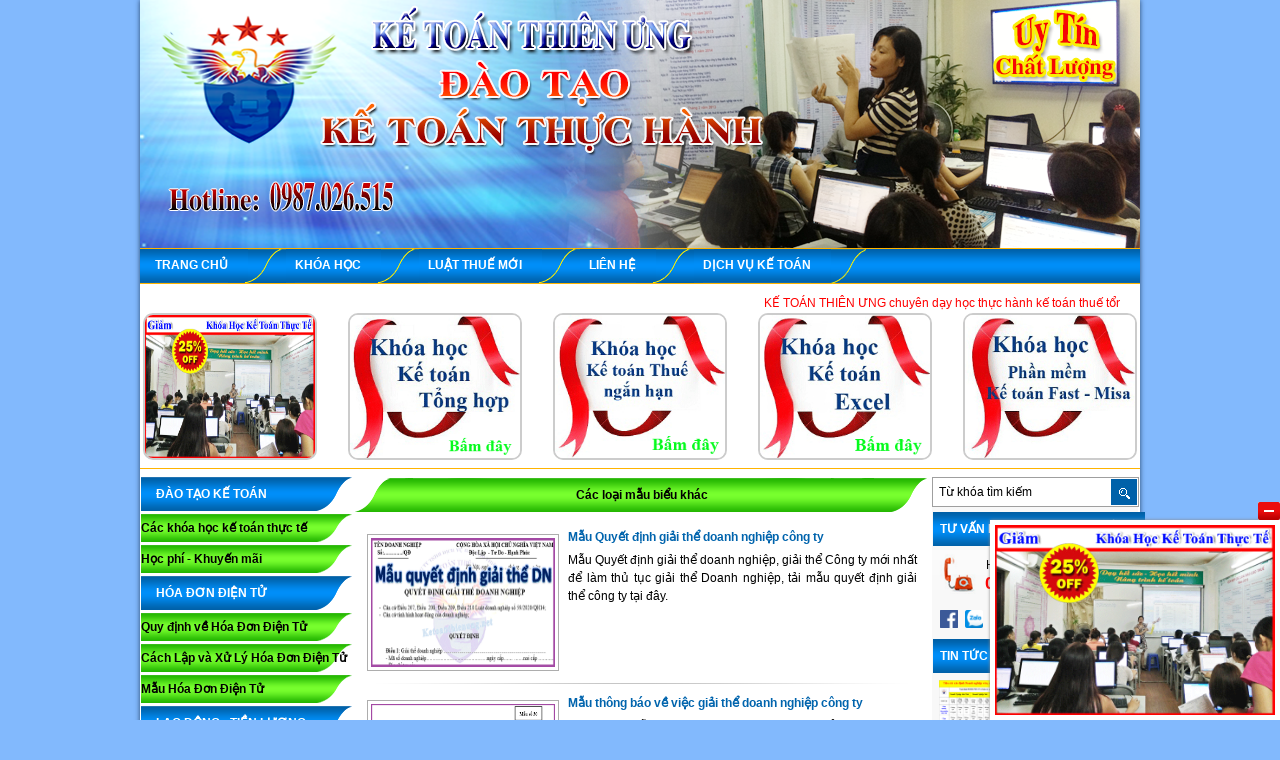

--- FILE ---
content_type: text/html; charset=utf-8
request_url: https://ketoanthienung.net/cac-loai-mau-bieu-khac.htm
body_size: 37222
content:

<!DOCTYPE html PUBLIC "-//W3C//DTD XHTML 1.0 Transitional//EN" "http://www.w3.org/TR/xhtml1/DTD/xhtml1-transitional.dtd">
<html xmlns="http://www.w3.org/1999/xhtml">
<head><title>
	Các loại mẫu biểu khác trong kế toán doanh nghiệp
</title><meta name="keywords" content="Mẫu thủ tục giải thể doanh nghiệp, mẫu hợp đồng lao động mới nhất, mẫu đăng ký khuyến mãi, mẫu quyết định bổ nhiệm kế toán trưởng," />
<meta name="description" content="Các loại mẫu biểu khác như: Mẫu thủ tục giải thể doanh nghiệp, mẫu hợp đồng lao động mới nhất, mẫu đăng ký khuyến mãi, mẫu quyết định bổ nhiệm kế toán trưởng, " /><link rel="SHORTCUT ICON" href="https://ketoanthienung.net/pic/property/ke toan thien ung lg635209888765350000.ico"/>
<meta property="og:title" content="Các loại mẫu biểu khác trong kế toán doanh nghiệp" />
<meta property="og:type" content="article" />
<meta property="og:url" content="https://ketoanthienung.net/cac-loai-mau-bieu-khac.htm" />
<meta property="og:image" content="" />
<meta property="og:description" content="Các loại mẫu biểu khác như: Mẫu thủ tục giải thể doanh nghiệp, mẫu hợp đồng lao động mới nhất, mẫu đăng ký khuyến mãi, mẫu quyết định bổ nhiệm kế toán trưởng, " /><script type="text/javascript">
  (function(i,s,o,g,r,a,m){i['GoogleAnalyticsObject']=r;i[r]=i[r]||function(){
  (i[r].q=i[r].q||[]).push(arguments)},i[r].l=1*new Date();a=s.createElement(o),
  m=s.getElementsByTagName(o)[0];a.async=1;a.src=g;m.parentNode.insertBefore(a,m)
  })(window,document,'script','//www.google-analytics.com/analytics.js','ga');

  ga('create', 'UA-48941584-1', 'ketoanthienung.net');
  ga('send', 'pageview');

</script>

<meta name="google-site-verification" content="2p7xKYb5ozONAvtmk-OheCoTT4wCLh4yAJfdluhp70k" />

<Meta name="msvalidate.01" content="DFA51FA554AD67D8BD92DE3AD8751AE0"/>
<meta name = "alexaVerifyID" content = " LGTMHW8wqBApr5biLGbfF26JDWM "/>


<style type="text/css">
#fixadv{display:block !important;}
#ccso .opensans-condbold {font-size: 18px !important;}
</style><meta content="1690029337973586" property="fb:app_id" />
    <script type="text/javascript">
        var weburl = 'https://ketoanthienung.net/';
        if (document.URL.indexOf("www.") > -1) window.location = document.URL.replace("www.", "");


        //if (window.location.protocol === "http:" && document.URL.indexOf("localhost") < 0) {
            //var restOfUrl = window.location.href.substr(5);
            //window.location = "https:" + restOfUrl;
        //}
    </script>
    <script type="text/javascript">
        
        var isNS = (navigator.appName === "Netscape") ? 1 : 0;

        if (navigator.appName === "Netscape") document.captureEvents(Event.MOUSEDOWN || Event.MOUSEUP);

        function mischandler() {
            return false;
        }

        function mousehandler(e) {
            var myevent = (isNS) ? e : event;
            var eventbutton = (isNS) ? myevent.which : myevent.button;
            if ((eventbutton === 2) || (eventbutton === 3)) return false;
        }
        document.oncontextmenu = mischandler;
        document.onmousedown = mousehandler;
        document.onmouseup = mousehandler;
        var isCtrl = false;
        document.onkeyup = function (e) {
            if (e.which === 17)
                isCtrl = false;
        }

        document.onkeydown = function (e) {
            if (e.which === 17)
                isCtrl = true;
            if (((e.which === 85) || (e.which === 117) || (e.which === 65) || (e.which === 97) || (e.which === 67) || (e.which === 83) || (e.which === 123) || (e.which === 99))) {
                if (isCtrl === true) {
                    // alert(â€˜Keyboard shortcuts are cool!â€™);
                    return false;
                }
                
            }
        }
    </script>

    
    <script src="/ResourceHandler.ashx?keys=a.b.c.d.e" type="text/javascript"></script>
<link href="/cms/display/cs/Default.css" rel="stylesheet" type="text/css" /><link href="/ResourceHandler.ashx?keys=t1.t2.t3.t4.t5.t6.t7.t8.t9.t10.t11.t12.t13.t14.t15.t16.t17.t18.t19.t20.t21.t22.t23.t24.t25.t26.t27.t28.t29" rel="stylesheet" type="text/css"></link>
<link href="cms/display/cs/fontface.css" rel="stylesheet" type="text/css" />
    <script language='JavaScript1.2' type="text/javascript">
        function disableselect(e){
        return false
        }
        function reEnable(){
        return true
        }
        //if IE4+
        document.onselectstart=new Function ("return false")
        //if NS6
        if (window.sidebar){
        document.onmousedown=disableselect
        document.onclick=reEnable
        }
    </script>
	<script type="text/javascript">
	    jQuery(document).bind('contextmenu', function (e) { return false; });
	</script>
</head>
<body class="mo">
<div style="position:absolute; left:-4010px; width:1px; height:1px; overflow:hidden;">
<a href="https://www.wisswatches.org/">wisswatches</a>
<a href="https://www.happytobuynfljerseys.com/watch/">happytobuynfljerseys</a>
<a href="https://www.bonniewatches.org/">bonniewatches</a>
<a href="https://www.cheapchinajerseysfree.com/">cheapchinajerseysfree</a>
<a href="https://www.nikenflcheapjerseyschina.com/">nikenflcheapjerseyschina</a>
<a href="https://www.wholesalechinajerseysfreeshipping.com/">wholesalechinajerseysfreeshipping</a>
<a href="https://www.cheapjordans1.com/">cheapjordans1</a>
<a href="https://www.cheaprealyeezysshoesforsale.com/">cheaprealyeezysshoesforsale</a>
<a href="https://www.chinajerseysatwholesale.com/">chinajerseysatwholesale</a>
<a href="https://www.yeezyforcheap.com/">yeezyforcheap</a>
<a href="https://www.watchesbin.com/">watchesbin</a>
<a href="https://www.cheap-airjordans.org/">cheap-airjordans</a>
</div>
    <script type="text/javascript">
        jQuery(document).ready(function () {
            jQuery('.infoFooter a').attr("target", "_blank");
        });
    </script>
    <script type="text/javascript">
        function showPopUp() {
            document.getElementById('lightPopup').style.display = 'block';
            document.getElementById('fadePopup').style.display = 'block';
        }
        function closePopUp() {
            document.getElementById('lightPopup').style.display = 'none';
            document.getElementById('fadePopup').style.display = 'none';
        }
    </script>
    
    
    <div id="fadePopup" onclick="closePopUp();"><!----></div>
    <div id="lightPopup" onclick="closePopUp();">
        <div>
            <a class="btClosePopup"  target="_blank" onclick="closePopUp();">[X] ?Ã³ng l?i</a>
        </div>
        <div class="contentPopup">
            <a target="_blank" href='https://ketoanthienung.net/PopupDetail.aspx'>
                
            </a>
        </div>
    </div>

    <div id="loading">Loading...</div> 
    <form name="form1" method="post" action="/cac-loai-mau-bieu-khac.htm" id="form1">
<div>
<input type="hidden" name="__VIEWSTATE" id="__VIEWSTATE" value="/[base64]/[base64]/[base64]/[base64]/[base64]/[base64]/IMSQ4buZIEvhur8gVG/DoW4gVFQgOTk8L2E+PC9oMj48L2xpPjxsaT48aDM+PGEgaHJlZj0iaHR0cHM6Ly9rZXRvYW50aGllbnVuZy5uZXQvY2FjaC1oYWNoLXRvYW4tdGhlby10aG9uZy10dS05OS0yMDI1LXR0LWJ0Yy5odG0iIGNsYXNzPSJzdWJJdGVtIj5Dw6FjaCBI4bqhY2ggVG/[base64]/IHRvw6FuIHRoZW8gVFQgOTk8L2E+PC9oMz48L2xpPjxsaT48aDM+PGEgaHJlZj0iaHR0cHM6Ly9rZXRvYW50aGllbnVuZy5uZXQvc28tc2FjaC1rZS10b2FuLXRoZW8tdGhvbmctdHUtOTkuaHRtIiBjbGFzcz0ic3ViSXRlbSI+U+G7lSBTw6FjaCBL4bq/[base64]/[base64]/[base64]/[base64]/[base64]/IHRvw6FuIE1pc2E8L2E+PC9oMz48L2xpPjxsaT48aDM+PGEgaHJlZj0iaHR0cHM6Ly9rZXRvYW50aGllbnVuZy5uZXQvdHUtaG9jLXBoYW4tbWVtLWtlLXRvYW4tZmFzdC5odG0iIGNsYXNzPSJzdWJJdGVtIj5U4buxIGjhu41jIHBo4bqnbiBt4buBbSBr4bq/[base64]/[base64]/[base64]/[base64]/[base64]/[base64]/DoW48L2E+PC9oMz48L2xpPjxsaT48aDM+PGEgaHJlZj0iaHR0cHM6Ly9rZXRvYW50aGllbnVuZy5uZXQvaGUtdGhvbmctYmFvLWNhby1rZS10b2FuLWRvYW5oLW5naGllcC5odG0iIGNsYXNzPSJzdWJJdGVtIj5I4buHIHRo4buRbmcgQsOhbyBjw6FvIGvhur8gdG/[base64]/[base64]/DoW48L2E+PC9oMz48L2xpPjxsaT48aDM+PGEgaHJlZj0iaHR0cHM6Ly9rZXRvYW50aGllbnVuZy5uZXQvaG9pLWRhcC1rZS10b2FuLXRodWUtdG9uZy1ob3AtdHJ1Yy10dXllbi5odG0iIGNsYXNzPSJzdWJJdGVtIj5I4buPaSDEkcOhcCBr4bq/IHRvw6FuIC0gVGh14bq/[base64]/IHRvw6FuPC9hPjwvaDM+PC9saT48bGk+PGgzPjxhIGhyZWY9Imh0dHBzOi8va2V0b2FudGhpZW51bmcubmV0L21hdS1kb24teGluLXZpZWMtdmlldC10YXktaGF5LW5oYXQuaHRtIiBjbGFzcz0ic3ViSXRlbSI+TeG6q3UgxJHGoW4geGluIHZp4buHYyBr4bq/[base64]/DoW48L2E+PC9oMz48L2xpPjxsaT48aDM+PGEgaHJlZj0iaHR0cHM6Ly9rZXRvYW50aGllbnVuZy5uZXQvYmFpLXRhcC1rZS10b2FuLWNvLWxvaS1naWFpLXZhLWRhcC1hbi5odG0iIGNsYXNzPSJzdWJJdGVtIj5Cw6BpIHThuq1wIGvhur8gdG/DoW4gY8OzIGzhu51pIGdp4bqjaTwvYT48L2gzPjwvbGk+PGxpIGNsYXNzPSJjYiI+PCEtLS0tPjwvbGk+ZAIDD2QWAmYPFgIfAAX8AQ0KPGRpdiBjbGFzcz0nc25yJz4NCiAgICA8ZGl2IGNsYXNzPSd0aXRsZSc+DQogICAgICAgIDxhPkPDlE5HIFRZIEvhur4gVE/DgU4gVEhJw4pOIMavTkc8L2E+DQogICAgPC9kaXY+DQogICAgPGRpdiBjbGFzcz0nY29udGVudFNlbyc+DQogICAgICAgIDxoMT5Dw5RORyBUWSBL4bq+IFRPw4FOIFRIScOKTiDGr05HIGThuqF5IGjhu41jIGvhur8gdG/DoW4gdGjhu7FjIGjDoG5oIHRo4buxYyB04bq/[base64]/[base64]/dCDEkeG7i25oIGdp4bqjaSB0aOG7gyBkb2FuaCBuZ2hp4buHcCwgZ2nhuqNpIHRo4buDIEPDtG5nIHR5IG3hu5tpIG5o4bqldCDEkeG7gyBsw6BtIHRo4bunIHThu6VjIGdp4bqjaSB0aOG7gyBEb2FuaCBuZ2hp4buHcCwgdOG6o2kgbeG6q3UgcXV54bq/[base64]/[base64]/IHRvw6FuIG3hu5tpIG5o4bqldCc+TeG6q3UgQ8O0bmcgdsSDbiDEkcSDbmcga8O9IGNo4bq/IMSR4buZIGvhur8gdG/DoW4gbeG7m2kgbmjhuqV0PC9hPjwvaDI+DQogICAgPGRpdiBjbGFzcz0nZGVzYyc+DQogICAgICAgIE3huqt1IGPDtG5nIHbEg24gxJHEg25nIGvDvSBjaOG6vyDEkeG7mSBr4bq/[base64]/biBt4bqhaSBN4bqrdSBz4buRIDA3Jz4NCiAgICAgICAgICAgIDxpbWcgYWx0PSJN4bqrdSBiw6FvIGPDoW8ga+G6v3QgcXXhuqMgdGjhu7FjIGhp4buHbiBraHV54bq/[base64]/biBt4bqhaSBN4bqrdSBz4buRIDA3Jz5N4bqrdSBiw6FvIGPDoW8ga+G6v3QgcXXhuqMgdGjhu7FjIGhp4buHbiBraHV54bq/biBt4bqhaSBN4bqrdSBz4buRIDA3PC9hPjwvaDI+DQogICAgPGRpdiBjbGFzcz0nZGVzYyc+DQogICAgICAgIE3huqt1IGLDoW8gY8OhbyBr4bq/[base64]/MgSBob8yBYSDEkcahbic+DQogICAgICAgICAgICA8aW1nIGFsdD0iTeG6q3UgMDEvVE5ETiBCYcyJbmcga8OqIHRodSBtdWEgaGHMgG5nIGhvzIFhIGRpzKNjaCB2dcyjIG11YSB2YcyAbyBraMO0bmcgY2/[base64]/MgWEgZGnMo2NoIHZ1zKMgbXVhIHZhzIBvIGtow7RuZyBjb8yBIGhvzIFhIMSRxqFuJz5N4bqrdSAwMS9UTkROIEJhzIluZyBrw6ogdGh1IG11YSBoYcyAbmcgaG/[base64]/[base64]/[base64]/[base64]/[base64]/[base64]/[base64]/bScpIHRoaXMudmFsdWUgPScnOx4Gb25ibHVyBUBpZiAodGhpcy52YWx1ZS5sZW5ndGggPCAxKSB0aGlzLnZhbHVlID0nVOG7qyBraMOzYSB0w6xtIGtp4bq/[base64]/dCB0b8OhbiB0aHXhur8gVE5DTiBvbmxpbmUgbsSDbSAyMDI2JyBjbGFzcz0naXRlbXMnPkjGsOG7m25nIGThuqtuIGPDoSBuaMOibiB04buxIHF1eeG6v3QgdG/DoW4gdGh14bq/[base64]/[base64]/[base64]/[base64]/[base64]/IHBo4bqjaSBu4buZcCBraGkgY2HMgSBuaMOibiBjaG8gdGh1w6ogbmjDoCAyMDI2JyBjbGFzcz0naXRlbXMnPkPDoWMgbG/[base64]/DoW4gdGh14bq/[base64]/[base64]/[base64]/[base64]/IHRvJmFhY3V0ZTtuIFRoaSZlY2lyYztuIMavbmcmbmJzcDsmbmJzcDs8YSBocmVmPSJodHRwOi8vd3d3LmRtY2EuY29tL1Byb3RlY3Rpb24vU3RhdHVzLmFzcHg/[base64]" />
</div>

<div>

	<input type="hidden" name="__VIEWSTATEGENERATOR" id="__VIEWSTATEGENERATOR" value="CA0B0334" />
	<input type="hidden" name="__EVENTVALIDATION" id="__EVENTVALIDATION" value="/wEdAAK7wPup4qzqLCptweczI871aQNvX3sKi48Qz5zcKpcLW8pm3h9kNF1QTvAMTymln3CWo/yfKHiHsJ0rygfFaBN7" />
</div>
        <div id="fb-root"></div>
        <script type="text/javascript">
            (function (d, s, id) {
                var js, fjs = d.getElementsByTagName(s)[0];
                if (d.getElementById(id)) return;
                js = d.createElement(s); js.id = id;
                js.src = "//connect.facebook.net/vi_VN/sdk.js#xfbml=1&version=v2.6&appId=1690029337973586";
                fjs.parentNode.insertBefore(js, fjs);
            }(document, 'script', 'facebook-jssdk'));
        </script>
        <div>

<div id="content">
    <div>
<div id="bn">
    <a target='_blank' href='http://ketoanthienung.net/'><img alt="kế toán Thiên ưng" src="https://ketoanthienung.net/pic/advs/ke-toan-t_638314016534798613.png.ashx" /></a>
</div></div>
    <div>
<script type="text/javascript">
    ddsmoothmenumain.init({
        mainmenuid: "smoothmenumain", //Menu DIV id
        orientation: 'h', //Horizontal or vertical menu: Set to "h" or "v"
        classname: 'ddsmoothmenu-v', //class added to menu's outer DIV
        //customtheme: ["#804000", "#482400"],
        contentsource: "markup" //"markup" or ["container_id", "path_to_menu_file"]
    })
</script>
<div id="mnm">
    
    <div class='box'>
        <div id="smoothmenumain" class="ddsmoothmenu-v">
            <ul>
                <li class='litop' style='z-index:1;right:-172px;margin-left:-172px'><a class='top' href='https://ketoanthienung.net/'  title='Trang chủ'><span class='left1'>&nbsp;</span><span class='center'>Trang chủ</span><span class='right'>&nbsp;</span></a></li><li class='litop' style='z-index:2;right:-129px'><a class='top' href='http://ketoanthienung.net/cac-khoa-hoc-ke-toan.htm'  target='_blank'  title='Khóa học'><span class='left'>&nbsp;</span><span class='center'>Khóa học</span><span class='right'>&nbsp;</span></a></li><li class='litop' style='z-index:3;right:-86px'><a class='top' href='http://ketoanthienung.net/nhung-luat-ke-toan-thue-moi-nhat.htm'  title='Luật thuế mới'><span class='left'>&nbsp;</span><span class='center'>Luật thuế mới</span><span class='right'>&nbsp;</span></a></li><li class='litop' style='z-index:4;right:-43px'><a class='top' href='https://ketoanthienung.net/lien-he.htm'  title='Liên hệ'><span class='left'>&nbsp;</span><span class='center'>Liên hệ</span><span class='right'>&nbsp;</span></a></li><li class='litop' style='z-index:5;right:-0px'><a class='top' href='https://ketoanthienung.net/cong-ty-lam-dich-vu-ke-toan-thue-tron-goi-uy-tin-tai-ha-noi.htm'  target='_blank'  title='DỊCH VỤ KẾ TOÁN'><span class='left'>&nbsp;</span><span class='center'>DỊCH VỤ KẾ TOÁN</span><span class='right'>&nbsp;</span></a></li>
            </ul>
        </div>
        <div class="cb"><!----></div>
    </div>
</div></div>
    <div>

<div id="slg">
    <div class="marquee">
    KẾ TOÁN THIÊN ƯNG chuyên dạy học thực hành kế toán thuế tổng hợp trên chứng từ thực tế và phần mềm HTKK, Excel, Misa. Là một địa chỉ học kế toán tốt nhất tại Hà Nội và TP HCM
    </div>
    
</div>
</div>
    <div class="pl1">
<div id="AdvTopRight">
    <div class="f0 pr30"><a target='_blank' href='https://ketoanthienung.net/chuong-trinh-khuyen-mai-hoc-phi-khoa-hoc-ke-toan-online-moi-nhat.htm'><img alt="Giảm 25% học phí khóa học kế toán online" src="https://ketoanthienung.net/pic/advs/2_6372464_638250519849574480.gif.ashx" /></a></div><div class="f0 pr30"><a target='_blank' href='http://ketoanthienung.net/hoc-thuc-hanh-ke-toan-tong-hop-thuc-te-tai-ha-noi.htm'><img alt="học thực hành kế toán tổng hợp" src="https://ketoanthienung.net/pic/advs/hoc-ke-to_638233763183453428.gif.ashx"  width="170px"  height="140px" /></a></div><div class="f0 pr30"><a target='_blank' href='http://ketoanthienung.net/khoa-hoc-thuc-hanh-ke-toan-thue-thuc-te-nang-cao.htm'><img alt="học thực hành kế toán thuế" src="https://ketoanthienung.net/pic/advs/hoc-ke-to_638233762764308145.gif.ashx"  width="170px"  height="140px" /></a></div><div class="f0 pr30"><a target='_blank' href='http://ketoanthienung.net/khoa-hoc-thuc-hanh-ke-toan-tren-excel-thuc-te.htm'><img alt="học thực hành kế toán trên excel" src="https://ketoanthienung.net/pic/advs/hoc-ke-to_638233762944480263.gif.ashx"  width="170px"  height="140px" /></a></div><div class="f0 fr"><a target='_blank' href='http://ketoanthienung.net/khoa-hoc-phan-mem-ke-toan-misa-thuc-hanh-thuc-te-tai-ha-noi.htm'><img alt="học phần mềm kế toán misa" src="https://ketoanthienung.net/pic/advs/hoc-phan-_638233763024144664.gif.ashx"  width="170px"  height="140px" /></a></div><div class="cb h0"><!----></div>
</div></div>
    <div class="spaceAdv"><!----></div>
    
<div id="Left">
    <div>
<div id="sscl">
    <ul>
        <li><h2><a href="https://ketoanthienung.net/dao-tao-ke-toan.htm" class="title">ĐÀO TẠO KẾ TOÁN</a></h2></li><li><h3><a href="https://ketoanthienung.net/cac-khoa-hoc-ke-toan.htm" class="subItem">Các khóa học kế toán thực tế</a></h3></li><li><h3><a href="https://ketoanthienung.net/hoc-phi-hoc-ke-toan-thuc-hanh.htm" class="subItem">Học phí - Khuyến mãi</a></h3></li><li class="cb"><!----></li><li><h2><a href="https://ketoanthienung.net/quy-dinh-moi-nhat-ve-hoa-don-dien-tu.htm" class="title">HÓA ĐƠN ĐIỆN TỬ</a></h2></li><li><h3><a href="https://ketoanthienung.net/hoa-don-dien-tu.htm" class="subItem">Quy định về Hóa Đơn Điện Tử</a></h3></li><li><h3><a href="https://ketoanthienung.net/cach-lap-cac-loai-hoa-don-dien-tu.htm" class="subItem">Cách Lập và Xử Lý Hóa Đơn Điện Tử</a></h3></li><li><h3><a href="https://ketoanthienung.net/mau-hoa-don.htm" class="subItem">Mẫu Hóa Đơn Điện Tử</a></h3></li><li class="cb"><!----></li><li><h2><a href="https://ketoanthienung.net/lao-dong-tien-luong.htm" class="title">LAO ĐỘNG - TIỀN LƯƠNG</a></h2></li><li><h3><a href="https://ketoanthienung.net/luat-lao-dong-moi-nhat-hien-nay.htm" class="subItem">Luật Lao Động</a></h3></li><li><h3><a href="https://ketoanthienung.net/ke-toan-tien-luong-va-cac-khoan-trich-theo-luong.htm" class="subItem">Kế toán tiền lương</a></h3></li><li><h3><a href="https://ketoanthienung.net/quy-dinh-ve-lao-dong-thu-viec-theo-bo-luat-lao-dong-moi-nhat.htm" class="subItem">Hợp Đồng Thử Việc</a></h3></li><li><h3><a href="https://ketoanthienung.net/quy-dinh-ve-hop-dong-lao-dong-moi-nhat-hien-nay.htm" class="subItem">Hợp Đồng Lao Động</a></h3></li><li><h3><a href="https://ketoanthienung.net/mau-chung-tu-ke-toan-tien-luong.htm" class="subItem">Mẫu chứng từ Tiền lương</a></h3></li><li class="cb"><!----></li><li><h2><a href="https://ketoanthienung.net/quy-dinh-ve-bao-hiem-cong-doan-va-luat-lao-dong-moi-nhat-hien-nay.htm" class="title">BẢO HIỂM - CÔNG ĐOÀN</a></h2></li><li><h3><a href="https://ketoanthienung.net/bao-hiem-xa-hoi.htm" class="subItem">Bảo Hiểm Xã Hội</a></h3></li><li><h3><a href="https://ketoanthienung.net/bao-hiem-y-te.htm" class="subItem">Bảo Hiểm Y Tế</a></h3></li><li><h3><a href="https://ketoanthienung.net/bao-hiem-that-nghiep.htm" class="subItem">Bảo Hiểm Thất Nghiệp</a></h3></li><li><h3><a href="https://ketoanthienung.net/kinh-phi-cong-doan.htm" class="subItem">Kinh Phí Công Đoàn</a></h3></li><li><h3><a href="https://ketoanthienung.net/che-do-om-dau-bhxh.htm" class="subItem">Chế độ ốm đau BHXH</a></h3></li><li><h3><a href="https://ketoanthienung.net/che-do-thai-san-moi-nhat-bhxh.htm" class="subItem">Chế Độ Thai Sản</a></h3></li><li><h3><a href="https://ketoanthienung.net/tro-cap-huu-tri-xa-hoi.htm" class="subItem">Trợ Cấp Hưu Trí Xã Hội</a></h3></li><li><h3><a href="https://ketoanthienung.net/mau-bieu-ho-so-to-khai-bao-hiem.htm" class="subItem">Mẫu biểu hồ sơ, tờ khai bảo hiểm</a></h3></li><li class="cb"><!----></li><li><h2><a href="https://ketoanthienung.net/luat-thue-thu-nhap-ca-nhan-moi-nhat.htm" class="title">THUẾ THU NHẬP CÁ NHÂN</a></h2></li><li><h3><a href="https://ketoanthienung.net/thue-thu-nhap-ca-nhan.htm" class="subItem">Quy định về thuế TNCN</a></h3></li><li><h3><a href="https://ketoanthienung.net/cach-tinh-thue-tncn.htm" class="subItem">Cách tính thuế TNCN</a></h3></li><li><h3><a href="https://ketoanthienung.net/ke-khai-thue-tncn.htm" class="subItem">Kê khai thuế TNCN</a></h3></li><li><h3><a href="https://ketoanthienung.net/mau-bieu-to-khai-thue-tncn.htm" class="subItem">Mẫu biểu tờ khai thuế TNCN</a></h3></li><li class="cb"><!----></li><li><h2><a href="https://ketoanthienung.net/luat-thue-gia-tri-gia-tang-moi-nhat.htm" class="title">THUẾ GIÁ TRỊ GIA TĂNG</a></h2></li><li><h3><a href="https://ketoanthienung.net/thue-gia-tri-gia-tang.htm" class="subItem">Quy định về thuế GTGT</a></h3></li><li><h3><a href="https://ketoanthienung.net/huong-dan-cach-ke-khai-thue-gtgt-theo-thong-tu-80-2021-tt-btc.htm" class="subItem">Kê Khai thuế GTGT</a></h3></li><li><h3><a href="https://ketoanthienung.net/mau-bieu-to-khai-thue-gtgt.htm" class="subItem">Mẫu biểu tờ khai thuế GTGT</a></h3></li><li class="cb"><!----></li><li><h2><a href="https://ketoanthienung.net/thue-tndn.htm" class="title">THU NHẬP DOANH NGHIỆP</a></h2></li><li><h3><a href="https://ketoanthienung.net/thue-thu-nhap-doanh-nghiep.htm" class="subItem">Kê khai thuế TNDN</a></h3></li><li><h3><a href="https://ketoanthienung.net/chi-phi-thue-thu-nhap-doanh-nghiep.htm" class="subItem">Chi Phí Thuế TNDN</a></h3></li><li><h3><a href="https://ketoanthienung.net/doanh-thu-thue-thu-nhap-doanh-nghiep.htm" class="subItem">Doanh Thu Tính Thuế TNDN</a></h3></li><li><h3><a href="https://ketoanthienung.net/mau-to-khai-thue-thu-nhap-doanh-nghiep.htm" class="subItem">Mẫu tờ khai thuế TNDN</a></h3></li><li class="cb"><!----></li><li><h2><a href="https://ketoanthienung.net/che-do-ke-toan-theo-thong-tu-99-2025-tt-btc.htm" class="title">Chế Độ Kế Toán TT 99</a></h2></li><li><h3><a href="https://ketoanthienung.net/cach-hach-toan-theo-thong-tu-99-2025-tt-btc.htm" class="subItem">Cách Hạch Toán Theo Thông tư 99</a></h3></li><li><h3><a href="https://ketoanthienung.net/bao-cao-tai-chinh-theo-thong-tu-99.htm" class="subItem">Báo Cáo Tài Chính theo TT 99</a></h3></li><li><h3><a href="https://ketoanthienung.net/chung-tu-ke-toan-theo-thong-tu-99.htm" class="subItem">Chứng từ kế toán theo TT 99</a></h3></li><li><h3><a href="https://ketoanthienung.net/so-sach-ke-toan-theo-thong-tu-99.htm" class="subItem">Sổ Sách Kế Toán theo TT 99</a></h3></li><li><h3><a href="https://ketoanthienung.net/nguyen-tac-ke-toan-theo-thong-tu-99-2025-tt-btc.htm" class="subItem">Nguyên Tắc Kế Toán Theo TT 99</a></h3></li><li class="cb"><!----></li><li><h2><a href="https://ketoanthienung.net/tai-lieu-tu-hoc-lam-ke-toan-thue-thuc-te-qua-mang.htm" class="title">KẾ TOÁN THUẾ</a></h2></li><li><h3><a href="https://ketoanthienung.net/thue-mon-bai-va-cac-sac-thue-khac.htm" class="subItem">Thuế - Lệ Phí Môn Bài</a></h3></li><li><h3><a href="https://ketoanthienung.net/quy-dinh-ve-dang-ky-thue.htm" class="subItem">Đăng Ký Thuế</a></h3></li><li><h3><a href="https://ketoanthienung.net/hoa-don-chung-tu-ke-toan.htm" class="subItem">Hóa đơn giấy</a></h3></li><li><h3><a href="https://ketoanthienung.net/thue-nha-thau-nuoc-ngoai-nha-thau-phu-nuoc-ngoai.htm" class="subItem">Thuế nhà thầu</a></h3></li><li><h3><a href="https://ketoanthienung.net/phan-mem-htkk-moi-nhat.htm" class="subItem">Phần mềm HTKK mới nhất</a></h3></li><li><h3><a href="https://ketoanthienung.net/cac-muc-xu-phat-vi-pham-thue.htm" class="subItem">Các mức xử phạt vi phạm Thuế</a></h3></li><li><h3><a href="https://ketoanthienung.net/ke-toan-thue-can-luu-y.htm" class="subItem">Kế toán thuế cần lưu ý</a></h3></li><li><h3><a href="https://ketoanthienung.net/cach-tinh-thue-ho-ca-nhan-kinh-doanh-ca-the.htm" class="subItem">Hộ kinh doanh, cá nhân kinh doanh</a></h3></li><li class="cb"><!----></li><li><h2><a href="https://ketoanthienung.net/ke-toan-tong-hop.htm" class="title">KẾ TOÁN TỔNG HỢP</a></h2></li><li><h3><a href="https://ketoanthienung.net/tu-hoc-ke-toan-tren-excel.htm" class="subItem">Tự học Kế toán trên Excel</a></h3></li><li><h3><a href="https://ketoanthienung.net/tu-hoc-phan-mem-ke-toan-misa.htm" class="subItem">Tự học Phần mềm kế toán Misa</a></h3></li><li><h3><a href="https://ketoanthienung.net/tu-hoc-phan-mem-ke-toan-fast.htm" class="subItem">Tự học phần mềm kế toán Fast</a></h3></li><li><h3><a href="https://ketoanthienung.net/ke-toan-tai-san-co-dinh-cong-cu-dung-cu.htm" class="subItem">Tài sản cố định - CCDC</a></h3></li><li><h3><a href="https://ketoanthienung.net/nghiep-vu-ke-toan-kho.htm" class="subItem">Kế toán kho</a></h3></li><li><h3><a href="https://ketoanthienung.net/nghiep-vu-ke-toan-ban-hang.htm" class="subItem">Kế toán bán hàng</a></h3></li><li><h3><a href="https://ketoanthienung.net/ke-toan-xuat-nhap-khau-tu-hoc-ke-toan-xuat-nhap-khau.htm" class="subItem">Kế toán Xuất - Nhập khẩu</a></h3></li><li><h3><a href="https://ketoanthienung.net/ke-toan-xay-dung-cong-viec-cua-ke-toan-xay-dung.htm" class="subItem">Kế toán Xây dựng</a></h3></li><li><h3><a href="https://ketoanthienung.net/cach-dinh-khoan-hach-toan-cac-nghiep-vu-ke-toan.htm" class="subItem">Định khoản - Hạch toán</a></h3></li><li><h3><a href="https://ketoanthienung.net/ky-nang-kinh-nghem-lam-ke-toan-tong-hop.htm" class="subItem">Kiến thức kế toán tổng hợp</a></h3></li><li><h3><a href="https://ketoanthienung.net/mau-chung-tu-ke-toan-tien-te.htm" class="subItem">Mẫu chứng từ tiền tệ</a></h3></li><li><h3><a href="https://ketoanthienung.net/cac-loai-mau-bieu-khac.htm" class="subItem">Các loại mẫu biểu khác</a></h3></li><li class="cb"><!----></li><li><h2><a href="https://ketoanthienung.net/che-do-ke-toan-doanh-nghiep.htm" class="title">CHẾ ĐỘ KẾ TOÁN</a></h2></li><li><h3><a href="https://ketoanthienung.net/che-do-ke-toan-doanh-nghiep-theo-thong-tu-133.htm" class="subItem">Chế độ kế toán theo Thông tư 133</a></h3></li><li><h3><a href="https://ketoanthienung.net/che-do-ke-toan-doanh-nghiep-theo-thong-tu-200.htm" class="subItem">Chế độ kế toán theo Thông tư 200</a></h3></li><li><h3><a href="https://ketoanthienung.net/he-thong-tai-khoan-ke-toan-moi-nhat.htm" class="subItem">Hệ thống tài khoản kế toán</a></h3></li><li><h3><a href="https://ketoanthienung.net/he-thong-so-sach-chung-tu-bao-cao-ke-toan-moi-nhat.htm" class="subItem">Hệ thống Sổ sách kế toán</a></h3></li><li><h3><a href="https://ketoanthienung.net/he-thong-bao-cao-ke-toan-doanh-nghiep.htm" class="subItem">Hệ thống Báo cáo kế toán</a></h3></li><li><h3><a href="https://ketoanthienung.net/chuan-muc-ke-toan.htm" class="subItem">Hệ thống chuẩn mực kế toán</a></h3></li><li class="cb"><!----></li><li><h2><a href="https://ketoanthienung.net/van-ban-phap-luat-ke-toan-moi-nhat.htm" class="title">VĂN BẢN PHÁP LUẬT MỚI</a></h2></li><li><h3><a href="https://ketoanthienung.net/nhung-luat-ke-toan-thue-moi-nhat.htm" class="subItem">Những luật Thuế - Kế toán mới</a></h3></li><li><h3><a href="https://ketoanthienung.net/tin-tuc-ke-toan-moi-nhat.htm" class="subItem">Tin tức kế toán mới</a></h3></li><li class="cb"><!----></li><li><h2><a href="https://ketoanthienung.net/nghe-nghiep-viec-lam-ke-toan.htm" class="title">NGHỀ NGHIỆP - VIỆC LÀM</a></h2></li><li><h3><a href="https://ketoanthienung.net/bieu-mau-dang-ky-doanh-nghiep-moi-nhat-hien-nay.htm" class="subItem">Biểu Mẫu Đăng Ký Doanh Nghiệp</a></h3></li><li><h3><a href="https://ketoanthienung.net/cong-viec-cua-nhan-vien-ke-toan-trong-doanh-nghiep.htm" class="subItem">Công việc của Kế toán</a></h3></li><li><h3><a href="https://ketoanthienung.net/hoi-dap-ke-toan-thue-tong-hop-truc-tuyen.htm" class="subItem">Hỏi đáp kế toán - Thuế</a></h3></li><li><h3><a href="https://ketoanthienung.net/kinh-nghiem-xin-viec-ke-toan-cho-sinh-vien-moi-ra-truong.htm" class="subItem">Kinh nghiệm xin việc Kế toán</a></h3></li><li><h3><a href="https://ketoanthienung.net/mau-don-xin-viec-viet-tay-hay-nhat.htm" class="subItem">Mẫu đơn xin việc kế toán</a></h3></li><li><h3><a href="https://ketoanthienung.net/mau-bao-cao-thuc-tap-tot-nghiep-ke-toan.htm" class="subItem">Mẫu báo cáo thực tập kế toán</a></h3></li><li><h3><a href="https://ketoanthienung.net/bai-tap-ke-toan-co-loi-giai-va-dap-an.htm" class="subItem">Bài tập kế toán có lời giải</a></h3></li><li class="cb"><!----></li>
        <li class="cb"><!----></li>
    </ul>
</div>
<div class="h10"><!----></div>

<div class='snr'>
    <div class='title'>
        <a>CÔNG TY KẾ TOÁN THIÊN ƯNG</a>
    </div>
    <div class='contentSeo'>
        <h1>CÔNG TY KẾ TOÁN THIÊN ƯNG dạy học kế toán thực hành thực tế</h1>
    </div>
</div>


<div class="h10"><!----></div>
</div>
    <div class="h7"><!----></div>
    <div>
<div id="advl">
    
</div></div>
    
</div>
<div id="Center">
    
<div id='sc'>
    <div class='title'>
        <a href='https://ketoanthienung.net/cac-loai-mau-bieu-khac.htm' title='Các loại mẫu biểu khác'>Các loại mẫu biểu khác</a>
    </div>
    <div class='content'>
        <div class='cb h10'><!----></div>
        
<div class='items'>
    <div class='image'>
        <a href='https://ketoanthienung.net/quyet-dinh-giai-the-doanh-nghiep-cong-ty.htm' title='Mẫu Quyết định giải thể doanh nghiệp công ty'>
            <img alt="Mẫu Quyết định giải thể doanh nghiệp công ty" class="" src="https://ketoanthienung.net/pic/service/mau-quyet_637702601804442288.png.ashx" />
        </a>
    </div>
    <h2><a class='nameItems' href='https://ketoanthienung.net/quyet-dinh-giai-the-doanh-nghiep-cong-ty.htm' title='Mẫu Quyết định giải thể doanh nghiệp công ty'>Mẫu Quyết định giải thể doanh nghiệp công ty</a></h2>
    <div class='desc'>
        Mẫu Quyết định giải thể doanh nghiệp, giải thể Công ty mới nhất để làm thủ tục giải thể Doanh nghiệp, tải mẫu quyết định giải thể công ty tại đây.
    </div>
</div>
<div class='cb'><!----></div><div class='ngan'><!----></div>
<div class='items'>
    <div class='image'>
        <a href='https://ketoanthienung.net/mau-thong-bao-ve-viec-giai-the-doanh-nghiep-cong-ty.htm' title='Mẫu thông báo về việc giải thể doanh nghiệp công ty'>
            <img class="" src="/pic/Service/images/Mau-30-thong-bao-ve-viec-giai-the-doanh-nghiep-tt-68.png" />
        </a>
    </div>
    <h2><a class='nameItems' href='https://ketoanthienung.net/mau-thong-bao-ve-viec-giai-the-doanh-nghiep-cong-ty.htm' title='Mẫu thông báo về việc giải thể doanh nghiệp công ty'>Mẫu thông báo về việc giải thể doanh nghiệp công ty</a></h2>
    <div class='desc'>
        Phụ lục I - Mẫu số 30 thông báo về việc giải thể doanh nghiệp, giải thể công ty cổ phần, TNHH 1TV, 2TV, Doanh nghiệp tư nhân...theo Thông tư 68/2025/T...
    </div>
</div>
<div class='cb'><!----></div><div class='ngan'><!----></div>
<div class='items'>
    <div class='image'>
        <a href='https://ketoanthienung.net/mau-phu-luc-ii-1-thay-doi-noi-dung-dang-ky-doanh-nghiep.htm' title='Mẫu Phụ lục II-1 theo Thông tư 01/2021 mới nhất'>
            <img alt="Mẫu Phụ lục II-1 theo Thông tư 01/2021 mới nhất" class="" src="https://ketoanthienung.net/pic/service/Phu-luc-i_637702626509440520.png.ashx" />
        </a>
    </div>
    <h2><a class='nameItems' href='https://ketoanthienung.net/mau-phu-luc-ii-1-thay-doi-noi-dung-dang-ky-doanh-nghiep.htm' title='Mẫu Phụ lục II-1 theo Thông tư 01/2021 mới nhất'>Mẫu Phụ lục II-1 theo Thông tư 01/2021 mới nhất</a></h2>
    <div class='desc'>
        Mẫu Phụ lục II-1 theo thông tư 01/2021 - Thông báo Thay đổi nội dung đăng ký doanh nghiệp; Phụ lục ii-1 Đăng ký thay đổi tên, địa chỉ doanh nghiệp.
    </div>
</div>
<div class='cb'><!----></div><div class='ngan'><!----></div>
<div class='items'>
    <div class='image'>
        <a href='https://ketoanthienung.net/mau-dang-ky-hinh-thuc-ke-toan-va-su-dung-hoa-don-voi-co-quan-thue.htm' title='Mẫu Công văn đăng ký chế độ kế toán mới nhất'>
            <img alt="Mẫu Công văn đăng ký chế độ kế toán mới nhất" class="" src="https://ketoanthienung.net/pic/service/cong-van-_636963855374328300.png.ashx" />
        </a>
    </div>
    <h2><a class='nameItems' href='https://ketoanthienung.net/mau-dang-ky-hinh-thuc-ke-toan-va-su-dung-hoa-don-voi-co-quan-thue.htm' title='Mẫu Công văn đăng ký chế độ kế toán mới nhất'>Mẫu Công văn đăng ký chế độ kế toán mới nhất</a></h2>
    <div class='desc'>
        Mẫu công văn đăng ký chế độ kế toán mới nhất: Đăng ký hình thức kế toán theo Thông tư 200 hoặc 133, đăng ký hệ thống tài khoản, sổ sách, chứng từ, báo...
    </div>
</div>
<div class='cb'><!----></div><div class='ngan'><!----></div>
<div class='items'>
    <div class='image'>
        <a href='https://ketoanthienung.net/mau-bao-cao-ket-qua-thuc-hien-khuyen-mai-km-12.htm' title='Mẫu báo cáo kết quả thực hiện khuyến mại Mẫu số 07'>
            <img alt="Mẫu báo cáo kết quả thực hiện khuyến mại Mẫu số 07" class="" src="https://ketoanthienung.net/pic/service/mau-bao-c_636950213945832851.png.ashx" />
        </a>
    </div>
    <h2><a class='nameItems' href='https://ketoanthienung.net/mau-bao-cao-ket-qua-thuc-hien-khuyen-mai-km-12.htm' title='Mẫu báo cáo kết quả thực hiện khuyến mại Mẫu số 07'>Mẫu báo cáo kết quả thực hiện khuyến mại Mẫu số 07</a></h2>
    <div class='desc'>
        Mẫu báo cáo kết quả thực hiện khuyến mại Mẫu số 07 mới nhất theo Nghị định 81/2018; Mẫu báo cáo thực hiện khuyến mại nộp sở công thương.
    </div>
</div>
<div class='cb'><!----></div><div class='ngan'><!----></div>
<div class='items'>
    <div class='image'>
        <a href='https://ketoanthienung.net/ba-ng-ke-thu-mua-ha-ng-ho-a-di-ch-vu-mua-va-o-khong-co-ho-a-don.htm' title='Mẫu 01/TNDN Bảng kê thu mua hàng hóa dịch vụ mua vào không có hóa đơn'>
            <img alt="Mẫu 01/TNDN Bảng kê thu mua hàng hóa dịch vụ mua vào không có hóa đơn" class="" src="https://ketoanthienung.net/pic/service/bang-ke-t_635399816718520000.png.ashx" />
        </a>
    </div>
    <h2><a class='nameItems' href='https://ketoanthienung.net/ba-ng-ke-thu-mua-ha-ng-ho-a-di-ch-vu-mua-va-o-khong-co-ho-a-don.htm' title='Mẫu 01/TNDN Bảng kê thu mua hàng hóa dịch vụ mua vào không có hóa đơn'>Mẫu 01/TNDN Bảng kê thu mua hàng hóa dịch vụ mua vào không có hóa đơn</a></h2>
    <div class='desc'>
        Mẫu Bảng kê thu mua hàng hóa, dịch vụ mua vào không có hóa đơn Mẫu 01/TNDN Ban hành kèm theo Thông tư số 78/2014/TT-BTC ngày 18/6/2014 của Bộ...
    </div>
</div>
<div class='cb'><!----></div><div class='ngan'><!----></div>
<div class='items'>
    <div class='image'>
        <a href='https://ketoanthienung.net/ba-ng-ke-thanh-toa-n-tie-n-die-n-nuo-c-ma-u-02-tndn.htm' title='Bảng kê thanh toán tiền điện nước mẫu 02/TNDN'>
            <img alt="Bảng kê thanh toán tiền điện nước mẫu 02/TNDN" class="" src="https://ketoanthienung.net/pic/service/bang-ke-t_635399821204960000.png.ashx" />
        </a>
    </div>
    <h2><a class='nameItems' href='https://ketoanthienung.net/ba-ng-ke-thanh-toa-n-tie-n-die-n-nuo-c-ma-u-02-tndn.htm' title='Bảng kê thanh toán tiền điện nước mẫu 02/TNDN'>Bảng kê thanh toán tiền điện nước mẫu 02/TNDN</a></h2>
    <div class='desc'>
        Mẫu Bảng kê thanh toán tiền điện nước mẫu số 02/TNDN Ban hành kèm theo Thông tư số 78/2014/TT-BTC ngày 18/6/2014 của Bộ Tài chính
    </div>
</div>
<div class='cb'><!----></div><div class='ngan'><!----></div>
<div class='items'>
    <div class='image'>
        <a href='https://ketoanthienung.net/mau-danh-sach-chu-no-va-so-no-da-thanh-toan-de-giai-the-cong-ty.htm' title='Mẫu danh sách chủ nợ và số nợ đã thanh toán để giải thể Công ty'>
            <img alt="Mẫu danh sách chủ nợ và số nợ đã thanh toán để giải thể Công ty" class="" src="https://ketoanthienung.net/pic/service/danh-sach_635381696559360000.png.ashx" />
        </a>
    </div>
    <h2><a class='nameItems' href='https://ketoanthienung.net/mau-danh-sach-chu-no-va-so-no-da-thanh-toan-de-giai-the-cong-ty.htm' title='Mẫu danh sách chủ nợ và số nợ đã thanh toán để giải thể Công ty'>Mẫu danh sách chủ nợ và số nợ đã thanh toán để giải thể Công ty</a></h2>
    <div class='desc'>
        Mẫu danh sách chủ nợ và số nợ đã thanh toán để giải thể Công ty, giải thể Doanh nghiệp. Tải mẫu danh sách các chủ nợ miễn phí tại đây
    </div>
</div>
<div class='cb'><!----></div><div class='ngan'><!----></div>
<div class='items'>
    <div class='image'>
        <a href='https://ketoanthienung.net/mau-doanh-sach-nguoi-lao-dong-de-giai-the-doanh-nghiep.htm' title='Mẫu danh sách người lao động để giải thể Doanh nghiệp'>
            <img alt="Mẫu danh sách người lao động để giải thể Doanh nghiệp" class="" src="https://ketoanthienung.net/pic/service/danh-sach_635381690286420000.png.ashx" />
        </a>
    </div>
    <h2><a class='nameItems' href='https://ketoanthienung.net/mau-doanh-sach-nguoi-lao-dong-de-giai-the-doanh-nghiep.htm' title='Mẫu danh sách người lao động để giải thể Doanh nghiệp'>Mẫu danh sách người lao động để giải thể Doanh nghiệp</a></h2>
    <div class='desc'>
        Mẫu danh sách người lao động giải thể Doanh nghiệp, giải thể Công ty. Tải Mẫu danh sách người lao động giải thể công ty miễn phí về tại đây, các bạn t...
    </div>
</div>
<div class='cb'><!----></div><div class='ngan'><!----></div>
<div class='items'>
    <div class='image'>
        <a href='https://ketoanthienung.net/mau-to-khai-thong-tin-nguoi-nop-ho-so-de-giai-the-dntn.htm' title='Mẫu tờ khai thông tin người nộp hồ sơ để giải thể DNTN'>
            <img alt="Mẫu tờ khai thông tin người nộp hồ sơ để giải thể DNTN" class="" src="https://ketoanthienung.net/pic/service/to-khai-t_635381874607270000.png.ashx" />
        </a>
    </div>
    <h2><a class='nameItems' href='https://ketoanthienung.net/mau-to-khai-thong-tin-nguoi-nop-ho-so-de-giai-the-dntn.htm' title='Mẫu tờ khai thông tin người nộp hồ sơ để giải thể DNTN'>Mẫu tờ khai thông tin người nộp hồ sơ để giải thể DNTN</a></h2>
    <div class='desc'>
        Mẫu tờ khai thông tin người nộp hồ sơ để giải thể doanh nghiệp tư nhân, đây là mẫu do Công ty kế toán Thiên Ưng thiết kế để các bạn tham khảo.
    </div>
</div>
<div class='cb'><!----></div><div class='ngan'><!----></div>
<div class='items'>
    <div class='image'>
        <a href='https://ketoanthienung.net/mau-02-tcn-thong-bao-ve-viec-nop-tien-thue-vao-nsnn.htm' title='Mẫu 02/TCN Thông báo về việc nộp tiền thuế vào NSNN'>
            <img alt="Mẫu 02/TCN Thông báo về việc nộp tiền thuế vào NSNN" class="" src="https://ketoanthienung.net/pic/service/mau-02-TC_635634143708014443.png.ashx" />
        </a>
    </div>
    <h2><a class='nameItems' href='https://ketoanthienung.net/mau-02-tcn-thong-bao-ve-viec-nop-tien-thue-vao-nsnn.htm' title='Mẫu 02/TCN Thông báo về việc nộp tiền thuế vào NSNN'>Mẫu 02/TCN Thông báo về việc nộp tiền thuế vào NSNN</a></h2>
    <div class='desc'>
        Mẫu 02/TCN Thông báo về việc nộp tiền thuế vào NSNN Ban hành kèm theo Thông tư số 26/2015/TT-BTC ngày 27/02/2015 của Bộ Tài chính
    </div>
</div>
<div class='cb'><!----></div><div class='ngan'><!----></div>
<div class='items'>
    <div class='image'>
        <a href='https://ketoanthienung.net/mau-01-tcn-don-xac-nhan-chua-duoc-thanh-toan.htm' title='Mẫu số 01/TCN Đơn xác nhận chưa được thanh toán'>
            <img alt="Mẫu số 01/TCN Đơn xác nhận chưa được thanh toán" class="" src="https://ketoanthienung.net/pic/service/mau-01-TC_635634103052209064.png.ashx" />
        </a>
    </div>
    <h2><a class='nameItems' href='https://ketoanthienung.net/mau-01-tcn-don-xac-nhan-chua-duoc-thanh-toan.htm' title='Mẫu số 01/TCN Đơn xác nhận chưa được thanh toán'>Mẫu số 01/TCN Đơn xác nhận chưa được thanh toán</a></h2>
    <div class='desc'>
        Mẫu 01/TCN Đơn xác nhận chưa được thanh toán Ban hành kèm theo Thông tư số 26/2015/TT-BTC ngày 27/02/2015 của Bộ Tài chính
    </div>
</div>
<div class='cb'><!----></div><div class='ngan'><!----></div>
<div class='items'>
    <div class='image'>
        <a href='https://ketoanthienung.net/bien-ba-n-xa-c-nha-n-ta-i-tro-kha-c-phu-c-ha-u-qua-thien-tai-ma-u-05-tndn.htm' title='Biên bản xác nhận tài trợ khắc phục hậu quả thiên tai mẫu 05/TNDN'>
            <img alt="Biên bản xác nhận tài trợ khắc phục hậu quả thiên tai mẫu 05/TNDN" class="" src="https://ketoanthienung.net/pic/service/bien-ban-_635399832574640000.png.ashx" />
        </a>
    </div>
    <h2><a class='nameItems' href='https://ketoanthienung.net/bien-ba-n-xa-c-nha-n-ta-i-tro-kha-c-phu-c-ha-u-qua-thien-tai-ma-u-05-tndn.htm' title='Biên bản xác nhận tài trợ khắc phục hậu quả thiên tai mẫu 05/TNDN'>Biên bản xác nhận tài trợ khắc phục hậu quả thiên tai mẫu 05/TNDN</a></h2>
    <div class='desc'>
        Mẫu Biên bản xác nhận tài trợ khắc phục hậu quả thiên tai mẫu 05/TNDN Ban hành kèm theo Thông tư số 78/2014/TT-BTC ngày 18/6/2014 của Bộ Tà...
    </div>
</div>
<div class='cb'><!----></div><div class='ngan'><!----></div>
<div class='items'>
    <div class='image'>
        <a href='https://ketoanthienung.net/bien-ba-n-xa-c-nha-n-ta-i-tro-cho-y-te-ma-u-04-tndn.htm' title='Biên bản xác nhận tài trợ cho y tế mẫu 04/TNDN'>
            <img alt="Biên bản xác nhận tài trợ cho y tế mẫu 04/TNDN" class="" src="https://ketoanthienung.net/pic/service/bien-ban-_635399830494470000.png.ashx" />
        </a>
    </div>
    <h2><a class='nameItems' href='https://ketoanthienung.net/bien-ba-n-xa-c-nha-n-ta-i-tro-cho-y-te-ma-u-04-tndn.htm' title='Biên bản xác nhận tài trợ cho y tế mẫu 04/TNDN'>Biên bản xác nhận tài trợ cho y tế mẫu 04/TNDN</a></h2>
    <div class='desc'>
        Mẫu Biên bản xác nhận tài trợ cho y tế mẫu 04/TNDN Ban hành kèm theo Thông tư số 78/2014/TT-BTC ngày 18/6/2014 của Bộ Tài chính
    </div>
</div>
<div class='cb'><!----></div><div class='ngan'><!----></div>
<div class='items'>
    <div class='image'>
        <a href='https://ketoanthienung.net/bien-ba-n-xa-c-nha-n-ta-i-tro-cho-gia-o-du-c-ma-u-03-tndn.htm' title='Biên bản xác nhận tài trợ cho giáo dục mẫu 03/TNDN'>
            <img alt="Biên bản xác nhận tài trợ cho giáo dục mẫu 03/TNDN" class="" src="https://ketoanthienung.net/pic/service/bien-ban-_635399827258930000.png.ashx" />
        </a>
    </div>
    <h2><a class='nameItems' href='https://ketoanthienung.net/bien-ba-n-xa-c-nha-n-ta-i-tro-cho-gia-o-du-c-ma-u-03-tndn.htm' title='Biên bản xác nhận tài trợ cho giáo dục mẫu 03/TNDN'>Biên bản xác nhận tài trợ cho giáo dục mẫu 03/TNDN</a></h2>
    <div class='desc'>
        Mẫu Biên bản xác nhận tài trợ cho giáo dục mẫu 03/TNDN Ban hành kèm theo Thông tư số 78/2014/TT-BTC ngày 18/6/2014 của Bộ Tài chính
    </div>
</div>
<div class='cb'><!----></div><div class='ngan'><!----></div>
<div class='items'>
    <div class='image'>
        <a href='https://ketoanthienung.net/to-khai-thue-thu-nha-p-doanh-nghie-p-ma-u-08-tndn.htm' title='Tờ khai thuế thu nhập doanh nghiệp mẫu 08/TNDN'>
            <img alt="Tờ khai thuế thu nhập doanh nghiệp mẫu 08/TNDN" class="" src="https://ketoanthienung.net/pic/service/to-khai-t_635399840303410000.png.ashx" />
        </a>
    </div>
    <h2><a class='nameItems' href='https://ketoanthienung.net/to-khai-thue-thu-nha-p-doanh-nghie-p-ma-u-08-tndn.htm' title='Tờ khai thuế thu nhập doanh nghiệp mẫu 08/TNDN'>Tờ khai thuế thu nhập doanh nghiệp mẫu 08/TNDN</a></h2>
    <div class='desc'>
        Mẫu Tờ khai thuế thu nhập doanh nghiệp mẫu 08/TNDN Ban hành kèm theo Thông tư số 78/2014/TT-BTC ngày 18/6/2014 của Bộ Tài chính.
    </div>
</div>
<div class='cb'><!----></div><div class='ngan'><!----></div>
<div class='items'>
    <div class='image'>
        <a href='https://ketoanthienung.net/bien-ba-n-xa-c-nha-n-ta-i-tro-cho-di-a-ba-n-da-c-bie-t-kho-khan-ma-u-07-tndn.htm' title='Biên bản xác nhận tài trợ cho địa bàn đặc biệt khó khăn mẫu 07/TNDN'>
            <img alt="Biên bản xác nhận tài trợ cho địa bàn đặc biệt khó khăn mẫu 07/TNDN" class="" src="https://ketoanthienung.net/pic/service/bien-ban-_635399837650740000.png.ashx" />
        </a>
    </div>
    <h2><a class='nameItems' href='https://ketoanthienung.net/bien-ba-n-xa-c-nha-n-ta-i-tro-cho-di-a-ba-n-da-c-bie-t-kho-khan-ma-u-07-tndn.htm' title='Biên bản xác nhận tài trợ cho địa bàn đặc biệt khó khăn mẫu 07/TNDN'>Biên bản xác nhận tài trợ cho địa bàn đặc biệt khó khăn mẫu 07/TNDN</a></h2>
    <div class='desc'>
        Mẫu Biên bản xác nhận tài trợ theo chương trình nhà nước dành cho các địa phương thuộc địa bàn có điều kiện kinh tế xã hội đặc b...
    </div>
</div>
<div class='cb'><!----></div><div class='ngan'><!----></div>
<div class='items'>
    <div class='image'>
        <a href='https://ketoanthienung.net/bien-ba-n-xa-c-nha-n-ta-i-tro-xay-nha-ti-nh-nghi-a-nha-da-i-doa-n-ke-t-ma-u-06-tndn.htm' title='Biên bản xác nhận tài trợ xây nhà tình nghĩa, nhà đại đoàn kết mẫu 06/TNDN'>
            <img alt="Biên bản xác nhận tài trợ xây nhà tình nghĩa, nhà đại đoàn kết mẫu 06/TNDN" class="" src="https://ketoanthienung.net/pic/service/bien-ban-_635399835300570000.png.ashx" />
        </a>
    </div>
    <h2><a class='nameItems' href='https://ketoanthienung.net/bien-ba-n-xa-c-nha-n-ta-i-tro-xay-nha-ti-nh-nghi-a-nha-da-i-doa-n-ke-t-ma-u-06-tndn.htm' title='Biên bản xác nhận tài trợ xây nhà tình nghĩa, nhà đại đoàn kết mẫu 06/TNDN'>Biên bản xác nhận tài trợ xây nhà tình nghĩa, nhà đại đoàn kết mẫu 06/TNDN</a></h2>
    <div class='desc'>
        Mẫu Biên bản xác nhận tài trợ xây nhà tình nghĩa, nhà đại đoàn kết mẫu 06/TNDN Ban hành kèm theo Thông tư số 78/2014/TT-BTC ngày 18/6/20...
    </div>
</div>
<div class='cb h15'><!----></div><div class='cb h1'><!----></div><div id='SpilitDisplay' align='left'></div><a class='sotrang'>Trang 1/1</a><div class='cb h20'><!----></div>
        <div class='cb'><!----></div>
    </div>
</div>
                                

    <div class="cb h8"><!----></div>
</div>
<div id="Right">
    <div>
<script type='text/javascript'>
    jQuery(document).ready(function () {
        jQuery('a#idTimKiem').click(function () {
            var key = jQuery("#DisplayControl1_ctl00_SubSearchRight1_txtSubSearch").val();
            window.location = 'https://ketoanthienung.net/' + 'tim-kiem/' + key + '.htm';
        });
    });
</script>
<div id="ssr">
    <input name="DisplayControl1$ctl00$SubSearchRight1$txtSubSearch" type="text" value="Từ khóa tìm kiếm" id="DisplayControl1_ctl00_SubSearchRight1_txtSubSearch" class="txtBox" onclick="if(this.value == &#39;Từ khóa tìm kiếm&#39;) this.value =&#39;&#39;;" onblur="if (this.value.length &lt; 1) this.value =&#39;Từ khóa tìm kiếm&#39;;" />
    <a class="btn" id="idTimKiem"><!----></a>
    <div class="cb"><!----></div>
</div>
<script type="text/javascript">
    jQuery(document).ready(function () {
        jQuery('#DisplayControl1_ctl00_SubSearchRight1_txtSubSearch').keyup(function (event) {
            if (event.keyCode == 13) {
                var key = jQuery("#DisplayControl1_ctl00_SubSearchRight1_txtSubSearch").val();
                window.location = 'https://ketoanthienung.net/' + 'tim-kiem/' + key + '.htm';
            }
        });
    });
</script></div>
    <div class="h5"><!----></div>
    <div>
<script type="text/javascript">
    jQuery(window).load(function () {
        ChangeYahooStatus("ymsgr:sendim?");
      //  ChangeSkypeStatus("skype:chat?");
    });
</script>
<div id="ccso">
    <div class='title'><a>Tư vấn lớp học kế toán</a></div>
    <div class='content'>
        <div class='phone'>
            <div class='h3'><!----></div>
            <div class='opensans-condbold'><b>0987 026 515</b></div>
            <div class="hl">HOTLINE: </div>
            <div class="mrName"></div>
        </div>
        <div class='h8'><!----></div>
        

<div class='TitleNick'>
    <a class=' facebook' target='_blank' href='https://www.facebook.com/daotaoketoanthienung'></a>
    <div class=' zalo'>0987.026.515</div>
    <div class='cb h0'><!----></div>
</div>
<div class='cb'><!----></div>
    </div>
</div></div>
    <div class="h5"><!----></div>
    <div>
<div class='snr'>
    <div class='title'>
        <a href='https://ketoanthienung.net/cap-nhat-nhung-luat-chinh-sach-thue-moi-nhat.htm' title='Tin tức nổi bật'>Tin tức nổi bật</a>
    </div>
    <div class='content'>
        
<div class='image'>
    <a href='https://ketoanthienung.net/cach-xac-dinh-doanh-nghiep-vua-va-nho-sieu-nho.htm' title='Cách xác định doanh nghiệp vừa và nhỏ 2026 mới nhất'>
        <img class="" src="/pic/Service/images/Cach-xac-dinh-doanh-nghiep-vua-va-nho.png" />
    </a>
</div>
<a class='name' href='https://ketoanthienung.net/cach-xac-dinh-doanh-nghiep-vua-va-nho-sieu-nho.htm' title='Cách xác định doanh nghiệp vừa và nhỏ 2026 mới nhất'>
    Cách xác định doanh nghiệp vừa và nhỏ 2026 mới nhất
</a>
<div class='cb h13'><!----></div>
<div class='ngan'><!----></div>
<div class='h6'><!----></div>
                            
<a href='https://ketoanthienung.net/huong-dan-ca-nhan-tu-quyet-toan-thue-tncn-online.htm' title='Hướng dẫn cá nhân tự quyết toán thuế TNCN online năm 2026' class='items'>Hướng dẫn cá nhân tự quyết toán thuế TNCN online năm 2026</a>
                        
<a href='https://ketoanthienung.net/bhxh-doi-voi-nguoi-lao-dong-lam-viec-2-noi-hoac-nhieu-noi.htm' title='BHXH đối với người lao động làm việc 2 nơi hoặc nhiều nơi' class='items'>BHXH đối với người lao động làm việc 2 nơi hoặc nhiều nơi</a>
                        
<a href='https://ketoanthienung.net/cach-ke-khai-hoa-don-dieu-chinh-tang-doanh-thu-thue-gtgt.htm' title='Cách kê khai hóa đơn điều chỉnh tăng doanh thu, tiền thuế GTGT' class='items'>Cách kê khai hóa đơn điều chỉnh tăng doanh thu, tiền thuế GTGT</a>
                        
<a href='https://ketoanthienung.net/cach-ke-khai-thue-hang-ban-tra-lai.htm' title='Cách kê khai hóa đơn hàng bán bị trả lại theo Nghị định 70/2025' class='items'>Cách kê khai hóa đơn hàng bán bị trả lại theo Nghị định 70/2025</a>
                        
<a href='https://ketoanthienung.net/cach-ke-khai-hoa-don-gtgt-dieu-chinh-giam-doan-thu-thue.htm' title='Cách kê khai hóa đơn điều chỉnh giảm theo Nghị định 70/2025' class='items'>Cách kê khai hóa đơn điều chỉnh giảm theo Nghị định 70/2025</a>
                        
<a href='https://ketoanthienung.net/huong-dan-cach-ke-khai-bo-sung-dieu-chinh-thue-gtgt.htm' title='Hướng dẫn kê khai bổ sung điều chỉnh thuế GTGT mới nhất 2025' class='items'>Hướng dẫn kê khai bổ sung điều chỉnh thuế GTGT mới nhất 2025</a>
                        
<a href='https://ketoanthienung.net/cach-ke-khai-hoa-don-thay-the-khac-ky-cung-ky-theo-thong-tu-78.htm' title='Cách kê khai hóa đơn thay thế khác kỳ, cùng kỳ theo NĐ 70/2025' class='items'>Cách kê khai hóa đơn thay thế khác kỳ, cùng kỳ theo NĐ 70/2025</a>
                        
<a href='https://ketoanthienung.net/cach-lam-bang-tinh-luong-tren-excel.htm' title='Cách làm bảng tính lương trên Excel hàng tháng năm 2026' class='items'>Cách làm bảng tính lương trên Excel hàng tháng năm 2026</a>
                        
<a href='https://ketoanthienung.net/chi-phi-tien-luong-hop-ly-thi-phai-gom-nhung-giay-to-gi.htm' title='Chi phí tiền lương được trừ và không được trừ khi tính thuế TNDN' class='items'>Chi phí tiền lương được trừ và không được trừ khi tính thuế TNDN</a>
                        
<a href='https://ketoanthienung.net/cach-lam-ket-thu-nhap-08-ck-tncn-khong-bi-khau-tru-thue-tncn.htm' title='Cách làm cam kết thu nhập 08/CK-TNCN không bị khấu trừ thuế' class='items'>Cách làm cam kết thu nhập 08/CK-TNCN không bị khấu trừ thuế</a>
                        
<a href='https://ketoanthienung.net/mau-hop-dong-lao-dong-moi-nhat-theo-thong-tu-21.htm' title='Mẫu hợp đồng lao động 2026 mới nhất' class='items'>Mẫu hợp đồng lao động 2026 mới nhất</a>
                        
<a href='https://ketoanthienung.net/cach-tinh-thue-thu-nhap-ca-nhan-nam-moi-nhat.htm' title='Cách tính thuế thu nhập cá nhân năm 2026 mới nhất' class='items'>Cách tính thuế thu nhập cá nhân năm 2026 mới nhất</a>
                        
    </div>
</div>
                                
<div class="h5"><!----></div>
<div>
<div class='snr'>
    <div class='title'>
        <a>Tin mới nhất</a>
    </div>
    <div class='content'>
        
<div class='image'>
    <a href='https://ketoanthienung.net/mien-thue-tndn-3-nam-cho-doanh-nghiep-moi-thanh-lap.htm' title='Miễn thuế TNDN 3 năm cho doanh nghiệp mới thành lập'>
        <img class="" src="/pic/Service/images/Mien-thue-TNDN-cho-DN%20moi-thanh-lap.jpg" />
    </a>
</div>
<a class='name' href='https://ketoanthienung.net/mien-thue-tndn-3-nam-cho-doanh-nghiep-moi-thanh-lap.htm' title='Miễn thuế TNDN 3 năm cho doanh nghiệp mới thành lập'>
    Miễn thuế TNDN 3 năm cho doanh nghiệp mới thành lập
</a>
<div class='cb h13'><!----></div>
<div class='ngan'><!----></div>
<div class='h6'><!----></div>
                            
<a href='https://ketoanthienung.net/cach-tinh-thue-gtgt-tncn-cho-thue-nha-moi-nhat.htm' title='Các loại thuế phải nộp khi cá nhân cho thuê nhà 2026' class='items'>Các loại thuế phải nộp khi cá nhân cho thuê nhà 2026</a>
                        
<a href='https://ketoanthienung.net/xu-ly-hoa-don-dien-tu-viet-sai-cac-truong-hop.htm' title='Cách xử lý hóa đơn điện tử có sai sót mới nhất năm 2026' class='items'>Cách xử lý hóa đơn điện tử có sai sót mới nhất năm 2026</a>
                        
<a href='https://ketoanthienung.net/ke-khai-quyet-toan-thue-thu-nhap-doanh-nghiep-tren-htkk.htm' title='Hướng dẫn quyết toán thuế TNDN năm 2026 trên HTKK
' class='items'>Hướng dẫn quyết toán thuế TNDN năm 2026 trên HTKK
</a>
                        
<a href='https://ketoanthienung.net/lich-nop-cac-loai-bao-cao-thue-moi-nhat-hien-nay.htm' title='Lịch nộp các loại báo cáo thuế năm 2026 mới nhất' class='items'>Lịch nộp các loại báo cáo thuế năm 2026 mới nhất</a>
                        
    </div>
</div>
                                </div></div>
    <div class="h5"><!----></div>
    <div>
<div id="CommonFacebookStreamBox">

    <div class="title"><span>Tìm chúng tôi trên facebook</span></div>
    <div class="container">
        <div class="fb-like-box" data-href="https://www.facebook.com/daotaoketoanthienung" data-width="197" data-height="230" data-show-faces="true" data-stream="false" data-show-border="false" data-header="false"></div>
    </div>
    <div class="likeGoogle">
        <script type="text/javascript" src="https://apis.google.com/js/plusone.js"></script>
        <g:plusone></g:plusone>
    </div>
</div></div>
    <div class="h5"><!----></div>
    <div>
<div id="dk">
    <a href="javascript:NewWindow_('cms/display/Common/DangKyHoc.aspx','ImageList','664','488','yes','yes')"></a>
</div></div>
    <div class="h5"><!----></div>
    <div>
<div id="tttc">
    <div class="title">Thống kê truy cập</div>
    <div class="content">
        <div class='cb h5'><!----></div>
        <div class='label'>Đang online </div>
        <div class='values'>679</div>
        <div class='cb h6'><!----></div>
        <div class='label'>Tổng số truy cập</div>
        <div class='values'>257898386</div>
        <div class='cb h6'><!----></div>
    </div>
</div>
<div class='cb h6'><!----></div>
<div>

<div id="advr">
    <img alt="" src="https://ketoanthienung.net/pic/advs/_635380226710430000.png.ashx" /><a  target='_blank' href='https://ketoanthienung.net/phan-mem-ho-tro-ke-khai-thue-htkk-5-5-6.htm'><img alt="Phần mềm htkk 5.5.6 mới nhất" src="https://ketoanthienung.net/pic/advs/phan-mem-_639044200550109340.png.ashx" /></a><img alt="" src="https://ketoanthienung.net/pic/advs/sfd_635768876507773340.png.ashx" /><a  target='_blank' href='https://ketoanthienung.net/cach-tra-cuu-hoa-don-dien-tu-dau-vao-dau-ra-tren-trang-thue.htm'><img alt="Cách tra cứu hóa đơn điện tử đầu vào, đầu ra, hợp lệ, hợp pháp" src="https://ketoanthienung.net/pic/advs/tra-cuu-h_638650255868848759.png.ashx" /></a><img alt="" src="https://ketoanthienung.net/pic/advs/sfd_63576_636964728671762391.png.ashx" /><a  target='_blank' href='https://ketoanthienung.net/cach-tra-cuu-ma-so-thue-ca-nhan.htm'><img alt="Cách tra cứu mã số thuế cá nhân" src="https://ketoanthienung.net/pic/advs/tra-cuu-M_638683942953153275.jpg.ashx" /></a><img alt="" src="https://ketoanthienung.net/pic/advs/_635380226610450000.png.ashx" /><a  target='_blank' href='https://ketoanthienung.net/tu-hoc-ke-toan-tren-excel.htm'><img alt="Cách làm sổ sách kế toán trên excel" src="https://ketoanthienung.net/pic/advs/258_02635_635181208884464557.jpg.ashx" /></a><img alt="" src="https://ketoanthienung.net/pic/advs/635380226_635924272630117277.png.ashx" /><a  target='_blank' href='http://ketoanthienung.net/tu-hoc-phan-mem-ke-toan-misa.htm'><img alt="Tự học phần mềm kế toán misa" src="https://ketoanthienung.net/pic/advs/tu-hoc-ph_635380223696980000.png.ashx" /></a>
</div></div>
</div>
    <div class="cb h5"><!----></div>
</div>
<div class="cb"><!----></div>

    <div>
<div id="ft">
    <div class="top">
        
    </div>
    <div class="bottom">
        
<a href='http://ketoanthienung.net/cong-ty-ke-toan-thien-ung.htm' title='Giới thiệu'>
    Giới thiệu
</a>
<a>|</a>
<a href='http://ketoanthienung.net/lien-he.htm' title='Liên hệ'>
    Liên hệ
</a>

    </div>
    <div class="infoFooter">
        <br />
<table align="center" border="1" cellpadding="0" cellspacing="0" style="width: 950px">
	<tbody>
		<tr>
			<td style="text-align: center;">
				<span style="font-family:times new roman,times,serif;"><a href="http://ketoanthienung.net/" name="kế toán thiên ưng" target="_blank" title="kế toán thiên ưng" type="kế toán thiên ưng"><strong><span style="font-size:16px;">KẾ&nbsp;TO&Aacute;N&nbsp;THI&Ecirc;N&nbsp;ƯNG</span></strong></a></span></td>
			<td style="text-align: center;">
				<br />
				<span style="font-family:times new roman,times,serif;"><span style="color:#0000cd;"><strong><span style="font-size:16px;">Chuy&ecirc;n dạy thực h&agrave;nh l&agrave;m&nbsp;kế to&aacute;n tr&ecirc;n h&oacute;a đơn v&agrave;&nbsp;chứng từ thực tế</span></strong></span></span><br />
				&nbsp;</td>
		</tr>
		<tr>
			<td colspan="1" rowspan="1" style="text-align: center;">
				<span style="font-family:times new roman,times,serif;"><strong><span style="font-size:16px;">&nbsp;Hotline:&nbsp;</span></strong></span><span style="font-family:times new roman,times,serif;"><strong><span style="font-size: 16px;"><span style="color: rgb(255, 0, 0);"><span style="font-size:22px;">0987. 026. 515</span></span></span></strong></span></td>
			<td style="text-align: center;">
				<span style="font-family:times new roman,times,serif;"><strong><span style="font-size:16px;"><span style="color:#ff0000;"><span style="font-size:18px;">&nbsp;</span></span></span></strong></span><br />
				<div>
					<strong><span style="color:#ff0000;"><span style="font-family:times new roman,times,serif;"><span style="font-size:16px;"><span style="font-size:18px;">Địa chỉ học: Bạn sẽ học online tại nh&agrave;</span></span></span></span></strong><br />
					&nbsp;</div>
				<div>
					<span style="color:#ff0000;"><span style="font-family:times new roman,times,serif;"><span style="font-size:16px;">(Kế To&aacute;n Thi&ecirc;n Ưng dạy online to&agrave;n quốc)</span></span></span></div>
			</td>
		</tr>
		<tr>
			<td style="text-align: center;">
				<span style="font-family:times new roman,times,serif;"><strong><span style="font-size:16px;"><span style="font-size:18px;">&nbsp;Email:&nbsp;<span style="color:#0000ff;">ketoanthienung@gmail.com</span></span></span></strong></span></td>
			<td style="text-align: center;">
				<br />
				<span style="font-family:times new roman,times,serif;"><strong><span style="font-size:16px;"><span style="color:#0000ff;">&nbsp;</span></span></strong></span><strong style="font-size: 18px; font-family: &quot;times new roman&quot;, times, serif;"><span style="color: rgb(0, 0, 0);">&nbsp;Website:</span><span style="color: rgb(0, 0, 128);">&nbsp;</span><span style="color: rgb(0, 0, 255);">ketoanthienung.net</span></strong><br />
				&nbsp;</td>
		</tr>
	</tbody>
</table>
<div>
	<br />
	<span style="font-family:times new roman,times,serif;"><span style="font-size:14px;">Bản quyền thuộc về: </span></span>Kế to&aacute;n Thi&ecirc;n Ưng&nbsp;&nbsp;<a href="http://www.dmca.com/Protection/Status.aspx?ID=ebfe38a6-d7e8-4084-8323-9e87cda68725" title="DMCA"><img alt="DMCA.com" src="http://images.dmca.com/Badges/dmca_protected_sml_120l.png?ID=ebfe38a6-d7e8-4084-8323-9e87cda68725" /></a>&nbsp;kế to&aacute;n Thi&ecirc;n Ưng<br />
	&nbsp;</div>

    </div>
</div></div>
</div>

<div id="fixadv">
    <span class="btn hide" onclick="HideFixAdv()"></span>
    <span class="btn show" onclick="ShowFixAdv()"></span>
    <div class="f0 pl10"><a target='_blank' href='https://ketoanthienung.net/chuong-trinh-khuyen-mai-hoc-phi-khoa-hoc-ke-toan-online-moi-nhat.htm'><img alt="Giảm 25% học phí khóa học kế toán online" src="https://ketoanthienung.net/pic/advs/2_6372464_638250519349374816.gif.ashx" /></a></div><div class="cb h0"><!----></div>
</div>
<script type="text/javascript">
    jQuery(document).ready(function() {
        jQuery("#fixadv").css("bottom", -jQuery("#fixadv").height() - 10);
        jQuery("#fixadv").show();
        //jQuery("#fixadv").animate({ bottom: 0 }, 1000);
       
        InitFixAdv();
    });

    function HideFixAdv() {
        jQuery("#fixadv").animate({ bottom: -jQuery("#fixadv").height() - 10 }, 1000);
        jQuery("#fixadv .hide").hide();
        jQuery("#fixadv .show").show();

        setCookie("fixadv", "0", "30", "/", "", "");
    }

    function ShowFixAdv() {
        jQuery("#fixadv").animate({ bottom: 0 }, 1000);
        jQuery("#fixadv .show").hide();
        jQuery("#fixadv .hide").show();

        setCookie("fixadv", "1", "30", "/", "", "");
    }


    function InitFixAdv() {
        if (!getCookie("fixadv") || (getCookie("fixadv") && getCookie("fixadv") == "1"))
            ShowFixAdv();
        else
            HideFixAdv();
    }
</script>
</div>
    </form>
</body>
</html>



--- FILE ---
content_type: text/html; charset=utf-8
request_url: https://accounts.google.com/o/oauth2/postmessageRelay?parent=https%3A%2F%2Fketoanthienung.net&jsh=m%3B%2F_%2Fscs%2Fabc-static%2F_%2Fjs%2Fk%3Dgapi.lb.en.OE6tiwO4KJo.O%2Fd%3D1%2Frs%3DAHpOoo_Itz6IAL6GO-n8kgAepm47TBsg1Q%2Fm%3D__features__
body_size: 163
content:
<!DOCTYPE html><html><head><title></title><meta http-equiv="content-type" content="text/html; charset=utf-8"><meta http-equiv="X-UA-Compatible" content="IE=edge"><meta name="viewport" content="width=device-width, initial-scale=1, minimum-scale=1, maximum-scale=1, user-scalable=0"><script src='https://ssl.gstatic.com/accounts/o/2580342461-postmessagerelay.js' nonce="9JkxvhUDnvTSRGBU1EnCxg"></script></head><body><script type="text/javascript" src="https://apis.google.com/js/rpc:shindig_random.js?onload=init" nonce="9JkxvhUDnvTSRGBU1EnCxg"></script></body></html>

--- FILE ---
content_type: text/css
request_url: https://ketoanthienung.net/cms/display/cs/Default.css
body_size: 972
content:
.mo{margin:0;padding:0;font:normal 12px Arial;color:#000;background: #82b9fd url(pic/bg.png) repeat-x bottom;}

.mo a{text-decoration:none;color:#00558E}
.mo a:hover{color:#00466a}
.mo p{margin:0}
.info{font:normal 14px Tahoma;color:#fff}
.hightLightText{color:#ff0000}
#skypedetectionswf{visibility:hidden;height:0 !important}

.pl1{padding-left: 1px}
.pr10{padding-right: 10px}
.spaceAdv{ height: 1px;background-color: #ffb400;margin: 8px 0}

h1{ font-size: 12px;margin: 0;padding: 0}
h2{ font-size: 12px;margin: 0;padding: 0}
h3{ font-size: 12px;margin: 0;padding: 0}
h4{ font-size: 12px;margin: 0;padding: 0}
h5{ font-size: 12px;margin: 0;padding: 0}
h6{ font-size: 12px;margin: 0;padding: 0}

#content{ width: 1000px;margin: auto;background: #fff;box-shadow: 0px 0px 5px #26446b}
#Left{ width: 214px;float: left;padding-left: 1px}
#Center{ width: 576px;float: left}
#Right{ width: 206px;float: right;margin-right: 2px;background: #f8f8f8}

a{ text-decoration: none;text-align: left}
.dln{display:none}
.dlb{display:block}
.f0{float:left}
.f1{float:right}

#SpilitDisplay {height: 37px;width: 90%;overflow: hidden;float: left}
a.truoc,a.sau,a.dau,a.cuoi,a.hientai,a.trangkhac
{display:inline-block;font:normal 11px/21px Arial;height:24px;color:#626262;padding:0px 9px;line-height:24px;position:relative;top: 2px;}
a.truoc{ display: none;}
a.dau{ display: none;}
a.sau{width:9px;height: 26px;margin-right:5px;background:url(pic/sau.png) no-repeat;position:relative;top:1px;height:26px;display: none;}
a.cuoi{background:url(pic/cuoi.png) no-repeat;width:90px;height: 26px; margin-right:5px;line-height:24px;position:relative;top: 1px}
a.hientai{margin-right: 5px;color:#fff;font-weight:bold;border: 1px solid #006cbc;padding-left: 9px;padding-right:9px;background:#006cbc}
a.hientai:hover{color:#fff;font-weight:bold;border: 1px solid #006cbc;}
a.trangkhac{margin-right:5px;color:#333;font-weight:bold;border: 1px solid #ddd;padding-left: 9px;padding-right:9px;background:#f2f2f2}
a.trangkhac:hover{color:#fff;font-weight:bold;border: 1px solid #006cbc;background:#006cbc}
a.sotrang{font:italic 12px/37px Tahoma;color:#757575;float:right;}


.cb{clear:both}
.w1000{ width: 1000px;margin: auto;}
.w250{ width: 250px;background: #1d100a;-webkit-border-top-left-radius: 6px;-webkit-border-top-right-radius: 6px;-moz-border-radius-topleft: 6px;-moz-border-radius-topright: 6px;border-top-left-radius: 6px;border-top-right-radius: 6px;padding-bottom: 20px;}
.w734{ width: 734px;}
.h0{ height: 0px}
.h3{height:3px}
.h4{height:4px}
.h5{height:5px}
.h6{height:6px}
.h7{height:7px}
.h8{height:8px}
.h9{height:9px}
.h10{height:10px}
.h11{height:11px}
.h12{height:12px}
.h13{height:13px}
.h14{height:14px}
.h15{height:15px}
.h16{height:16px}
.h17{height:17px}
.h18{height:18px}
.h19{height:19px}
.h20{height:20px}
.h23{height:23px}
#loading
{
background:#f9f9f9 url(pic/ajax-loader-red.gif) no-repeat 15px center;display:none;width:90px;height:50px;line-height:50px;
position:fixed;top:30%;left:45%;z-index:9996;padding-left:60px;border:solid 1px #d4d4d4;border-radius:5px
}

a,
span,
input[type=submit]
{-moz-transition:all 0.3s ease 0s;-webkit-transition:all 0.3s ease 0s;-o-transition:all 0.3s ease 0s;transition:all 0.3s ease 0s}

/* Popup khi load trang */
        #fadePopup {
            display: none;
            position: absolute;
            top: 0%;
            left: 0%;
            width: 100%;
            height: 100%;
            background:#000;
            position:fixed;
            z-index:99999;
            -moz-opacity: 0.5;
            opacity:.50;
            filter: alpha(opacity=50);
        }
        #lightPopup {
            display:none;
            position: absolute;
            top:100px;
            left:0;
            z-index:999999;
            text-align:center;
            width: 100%
        }
        .contentPopup{margin:auto;text-align:left;display:inline-block}
        a.btClosePopup{font:normal 12px Tahoma;color:#fff;cursor:pointer;text-align:right}
ul.lof-main-wapper li {
		position:relative;	
	}


--- FILE ---
content_type: text/css
request_url: https://ketoanthienung.net/ResourceHandler.ashx?keys=t1.t2.t3.t4.t5.t6.t7.t8.t9.t10.t11.t12.t13.t14.t15.t16.t17.t18.t19.t20.t21.t22.t23.t24.t25.t26.t27.t28.t29
body_size: 6401
content:
.mo{margin:0;padding:0;font:normal 12px Arial;color:#000;background:#82b9fd url(/cms/display/cs/pic/bg.png) repeat-x bottom;}.mo a{text-decoration:none;color:#00558E;}.mo a:hover{color:#00466a;}.mo p{margin:0;}.info{font:normal 14px Tahoma;color:#fff;}.hightLightText{color:#f00;}#skypedetectionswf{visibility:hidden;height:0!important;}.pl1{padding-left:1px;}.pr10{padding-right:10px;}.spaceAdv{height:1px;background-color:#ffb400;margin:8px 0;}h1{font-size:12px;margin:0;padding:0;}h2{font-size:12px;margin:0;padding:0;}h3{font-size:12px;margin:0;padding:0;}h4{font-size:12px;margin:0;padding:0;}h5{font-size:12px;margin:0;padding:0;}h6{font-size:12px;margin:0;padding:0;}#content{width:1000px;margin:auto;background:#fff;box-shadow:0 0 5px #26446b;}#Left{width:214px;float:left;padding-left:1px;}#Center{width:576px;float:left;}#Right{width:206px;float:right;margin-right:2px;background:#f8f8f8;}a{text-decoration:none;text-align:left;}.dln{display:none;}.dlb{display:block;}.f0{float:left;}.f1{float:right;}#SpilitDisplay{height:37px;width:90%;overflow:hidden;float:left;}a.truoc,a.sau,a.dau,a.cuoi,a.hientai,a.trangkhac{display:inline-block;font:normal 11px/21px Arial;height:24px;color:#626262;padding:0 9px;line-height:24px;position:relative;top:2px;}a.truoc{display:none;}a.dau{display:none;}a.sau{width:9px;height:26px;margin-right:5px;background:url(/cms/display/cs/pic/sau.png) no-repeat;position:relative;top:1px;height:26px;display:none;}a.cuoi{background:url(/cms/display/cs/pic/cuoi.png) no-repeat;width:90px;height:26px;margin-right:5px;line-height:24px;position:relative;top:1px;}a.hientai{margin-right:5px;color:#fff;font-weight:bold;border:1px solid #006cbc;padding-left:9px;padding-right:9px;background:#006cbc;}a.hientai:hover{color:#fff;font-weight:bold;border:1px solid #006cbc;}a.trangkhac{margin-right:5px;color:#333;font-weight:bold;border:1px solid #ddd;padding-left:9px;padding-right:9px;background:#f2f2f2;}a.trangkhac:hover{color:#fff;font-weight:bold;border:1px solid #006cbc;background:#006cbc;}a.sotrang{font:italic 12px/37px Tahoma;color:#757575;float:right;}.cb{clear:both;}.w1000{width:1000px;margin:auto;}.w250{width:250px;background:#1d100a;-webkit-border-top-left-radius:6px;-webkit-border-top-right-radius:6px;-moz-border-radius-topleft:6px;-moz-border-radius-topright:6px;border-top-left-radius:6px;border-top-right-radius:6px;padding-bottom:20px;}.w734{width:734px;}.h0{height:0;}.h3{height:3px;}.h4{height:4px;}.h5{height:5px;}.h6{height:6px;}.h7{height:7px;}.h8{height:8px;}.h9{height:9px;}.h10{height:10px;}.h11{height:11px;}.h12{height:12px;}.h13{height:13px;}.h14{height:14px;}.h15{height:15px;}.h16{height:16px;}.h17{height:17px;}.h18{height:18px;}.h19{height:19px;}.h20{height:20px;}.h23{height:23px;}#loading{background:#f9f9f9 url(/cms/display/cs/pic/ajax-loader-red.gif) no-repeat 15px center;display:none;width:90px;height:50px;line-height:50px;position:fixed;top:30%;left:45%;z-index:9996;padding-left:60px;border:solid 1px #d4d4d4;border-radius:5px;}a,span,input[type=submit]{-moz-transition:all .3s ease 0s;-webkit-transition:all .3s ease 0s;-o-transition:all .3s ease 0s;transition:all .3s ease 0s;}#fadePopup{display:none;position:absolute;top:0;left:0;width:100%;height:100%;background:#000;position:fixed;z-index:99999;-moz-opacity:.5;opacity:.50;filter:alpha(opacity=50);}#lightPopup{display:none;position:absolute;top:100px;left:0;z-index:999999;text-align:center;width:100%;}.contentPopup{margin:auto;text-align:left;display:inline-block;}a.btClosePopup{font:normal 12px Tahoma;color:#fff;cursor:pointer;text-align:right;}ul.lof-main-wapper li{position:relative;}#bn{text-align:center;width:1000px;margin:auto;position:relative;}#bn img{width:1000px;border:0;}#colorbox,#cboxOverlay,#cboxWrapper{position:absolute;top:0;left:0;z-index:999999999999999;overflow:hidden;}#cboxOverlay{position:fixed;width:100%;height:100%;}#cboxMiddleLeft,#cboxBottomLeft{clear:left;}#cboxContent{position:relative;}#cboxLoadedContent{overflow:auto;}#cboxTitle{margin:0;}#cboxLoadingOverlay,#cboxLoadingGraphic{position:absolute;top:0;left:0;width:100%;}#cboxPrevious,#cboxNext,#cboxClose,#cboxSlideshow{cursor:pointer;}.cboxPhoto{float:left;margin:auto;border:0;display:block;}.cboxIframe{width:100%;height:100%;display:block;border:0;}#cboxOverlay{background:url(/cms/display/js/Colobox/example1/images/overlay.png.ashx) repeat 0 0;}#cboxTopLeft{width:21px;height:21px;background:url(/cms/display/js/Colobox/example1/images/controls.png.ashx) no-repeat -101px 0;}#cboxTopRight{width:21px;height:21px;background:url(/cms/display/js/Colobox/example1/images/controls.png.ashx) no-repeat -130px 0;}#cboxBottomLeft{width:21px;height:21px;background:url(/cms/display/js/Colobox/example1/images/controls.png.ashx) no-repeat -101px -29px;}#cboxBottomRight{width:21px;height:21px;background:url(/cms/display/js/Colobox/example1/images/controls.png.ashx) no-repeat -130px -29px;}#cboxMiddleLeft{width:21px;background:url(/cms/display/js/Colobox/example1/images/controls.png.ashx) left top repeat-y;}#cboxMiddleRight{width:21px;background:url(/cms/display/js/Colobox/example1/images/controls.png.ashx) right top repeat-y;}#cboxTopCenter{height:21px;background:url(/cms/display/js/Colobox/example1/images/border.png.ashx) 0 0 repeat-x;}#cboxBottomCenter{height:21px;background:url(/cms/display/js/Colobox/example1/images/border.png.ashx) 0 -29px repeat-x;}#cboxContent{background:#fff;overflow:hidden;}.cboxIframe{background:#fff;}#cboxError{padding:50px;border:1px solid #ccc;}#cboxLoadedContent{margin-bottom:28px;}#cboxTitle{position:absolute;bottom:4px;left:0;text-align:center;width:100%;color:#949494;}#cboxCurrent{position:absolute;bottom:4px;left:58px;color:#949494;}#cboxSlideshow{position:absolute;bottom:4px;right:30px;color:#0092ef;}#cboxPrevious{position:absolute;bottom:0;left:0;background:url(/cms/display/js/Colobox/example1/images/controls.png.ashx) no-repeat -75px 0;width:25px;height:25px;text-indent:-9999px;}#cboxPrevious:hover{background-position:-75px -25px;}#cboxNext{position:absolute;bottom:0;left:27px;background:url(/cms/display/js/Colobox/example1/images/controls.png.ashx) no-repeat -50px 0;width:25px;height:25px;text-indent:-9999px;}#cboxNext:hover{background-position:-50px -25px;}#cboxLoadingOverlay{background:url(/cms/display/js/Colobox/example1/images/loading_background.png.ashx) no-repeat center center;}#cboxLoadingGraphic{background:url(/cms/display/js/Colobox/example1/images/loading.gif) no-repeat center center;}#cboxClose{position:absolute;bottom:0;right:0;background:url(/cms/display/js/Colobox/example1/images/controls.png.ashx) no-repeat -25px 0;width:25px;height:25px;text-indent:-9999px;}#cboxClose:hover{background-position:-25px -25px;}.cboxIE #cboxTopLeft,.cboxIE #cboxTopCenter,.cboxIE #cboxTopRight,.cboxIE #cboxBottomLeft,.cboxIE #cboxBottomCenter,.cboxIE #cboxBottomRight,.cboxIE #cboxMiddleLeft,.cboxIE #cboxMiddleRight{filter:progid:DXImageTransform.Microsoft.gradient(startColorstr=#00FFFFFF,endColorstr=#00FFFFFF);}.cboxIE6 #cboxTopLeft{background:url(/cms/display/js/Colobox/example1/images/ie6/borderTopLeft.png.ashx);}.cboxIE6 #cboxTopCenter{background:url(/cms/display/js/Colobox/example1/images/ie6/borderTopCenter.png.ashx);}.cboxIE6 #cboxTopRight{background:url(/cms/display/js/Colobox/example1/images/ie6/borderTopRight.png.ashx);}.cboxIE6 #cboxBottomLeft{background:url(/cms/display/js/Colobox/example1/images/ie6/borderBottomLeft.png.ashx);}.cboxIE6 #cboxBottomCenter{background:url(/cms/display/js/Colobox/example1/images/ie6/borderBottomCenter.png.ashx);}.cboxIE6 #cboxBottomRight{background:url(/cms/display/js/Colobox/example1/images/ie6/borderBottomRight.png.ashx);}.cboxIE6 #cboxMiddleLeft{background:url(/cms/display/js/Colobox/example1/images/ie6/borderMiddleLeft.png.ashx);}.cboxIE6 #cboxMiddleRight{background:url(/cms/display/js/Colobox/example1/images/ie6/borderMiddleRight.png.ashx);}.cboxIE6 #cboxTopLeft,.cboxIE6 #cboxTopCenter,.cboxIE6 #cboxTopRight,.cboxIE6 #cboxBottomLeft,.cboxIE6 #cboxBottomCenter,.cboxIE6 #cboxBottomRight,.cboxIE6 #cboxMiddleLeft,.cboxIE6 #cboxMiddleRight{_behavior:expression(this.src = this.src ? this.src:this.currentStyle.backgroundImage.split('"')[1],this.style.background = "none",this.style.filter = "progid:DXImageTransform.Microsoft.AlphaImageLoader(src="+this.src+",sizingMethod='scale')");}#mnm{width:1000px;height:45px;background:url(/cms/display/Common/MenuMain/menu.png) repeat-x 0 5px;margin:auto;position:relative;top:-5px;z-index:9999;white-space:nowrap;}#mnm a.top span.left1{display:inline-block;height:45px;width:15px;}#mnm .litop:hover span.left1,#mnm a.top:hover span.left1{display:inline-block;height:45px;width:15px;background:url(/cms/display/Common/MenuMain/trangchu.png.ashx) no-repeat top left;}#mnm .rightPos{width:5px;height:40px;background:url(/cms/display/Common/MenuMain/right.png) no-repeat;position:absolute;right:-5px;top:5px;}#mnm .leftPos{width:5px;height:40px;background:url(/cms/display/Common/MenuMain/left.png) no-repeat;position:absolute;left:-5px;top:5px;}#mnm .box{width:1000px;margin:auto;height:45px;text-align:left;}#mnm a.top{font:bold 12px/45px Arial;color:#fff;text-transform:uppercase;display:inline-block;position:relative;}#mnm a.top span.center{display:inline-block;height:45px;background:url(/cms/display/Common/MenuMain/mnrpx.png.ashx) repeat-x 0 5px;}#mnm a.top span.left{display:inline-block;height:45px;width:55px;background:url(/cms/display/Common/MenuMain/mnleft.png.ashx) no-repeat 5px 0;}#mnm a.top span.right{display:inline-block;height:45px;width:55px;background:url(/cms/display/Common/MenuMain/mnright.png.ashx) no-repeat 20px 0;}#mnm a.current,#mnm .litop:hover a.top,#mnm a.top:hover{color:#000;}#mnm a.current span.center,#mnm .litop:hover span.center,#mnm a.top:hover span.center{display:inline-block;height:45px;background:url(/cms/display/Common/MenuMain/mnrpxhover.png.ashx) repeat-x top;}#mnm a.current span.left,#mnm .litop:hover span.left,#mnm a.top:hover span.left{display:inline-block;height:45px;width:55px;background:url(/cms/display/Common/MenuMain/mnlefthover.png.ashx) no-repeat top left;}#mnm a.current span.right,#mnm .litop:hover span.right,#mnm a.top:hover span.right{display:inline-block;height:45px;width:55px;background:url(/cms/display/Common/MenuMain/mnrighthover.png.ashx) no-repeat top right;}#mnm a,#mnm span,#mnm input[type=submit]{-moz-transition:none;-webkit-transition:none;-o-transition:none;transition:none;}#mnm .ddsmoothmenu-v ul{margin:0;padding:0;list-style-type:none;}#mnm .ddsmoothmenu-v ul li{position:relative;display:inline-block;}#mnm .ddsmoothmenu-v ul li a{display:inline-block;overflow:auto;}#mnm .ddsmoothmenu-v ul li ul{position:absolute;width:240px;top:42px;visibility:hidden;background:url(/cms/display/Common/MenuMain/bgsub.png.ashx);}#mnm .ddsmoothmenu-v ul li ul li{display:block;padding:8px 10px;text-align:left;background:url(/cms/display/Common/MenuMain/subItems.png.ashx) no-repeat top left;border-bottom:1px solid #fff;}#mnm .ddsmoothmenu-v ul li ul li:hover{background:url(/cms/display/Common/MenuMain/subItems.png.ashx) no-repeat top left;}#mnm .ddsmoothmenu-v ul li ul li a{display:block;font:normal 12px Arial;color:#fff;padding-left:18px;}/* Holly Hack for IE \*/ #mnm .ddsmoothmenu-v ul li ul{height:0\9;}/* End */ .downarrowclass{display:none;}.rightarrowclass{display:none;}#slg{width:980px;background-color:#fff;position:relative;height:20px;line-height:20px;overflow:hidden;}#slg .marquee{position:absolute;width:100%;color:#f00;background-color:#fff;text-align:center;animation-name:marquee;animation-duration:15s;animation-timing-function:linear;animation-iteration-count:infinite;animation-direction:alternate;display:inline;}@keyframes marquee{from{left:100%;}to{left:20px;}}#ft .top{width:970px;margin:auto;background:#35c50a url(/cms/display/Common/Footer/bgTop.png) repeat-x top;font:12px/18px Arial;color:#010101;text-align:center;padding:14px;}#ft .top a{font:12px/18px Arial;color:#010101;text-decoration:none;margin-right:1px;margin-left:1px;}#ft .top a:hover{text-decoration:underline;}#ft .bottom{width:988px;margin:auto;background:#00b3e6;font:12px/18px Arial;color:#010101;text-align:center;padding:5px;}#ft .bottom a{font:12px/18px Arial;color:#010101;text-decoration:none;margin-right:1px;margin-left:1px;}#ft .bottom a:hover{color:#ff3434;}#ft .infoFooter{font:12px/18px Arial;color:#010101;padding:1px;}#advl{width:210px;}#advl img{width:210px;border:0;margin-bottom:8px;}#advr{width:210px;}#advr img{width:206px;border:0;margin-bottom:8px;}#container .lof-slidecontent{position:relative;overflow:hidden;}#container .lof-slidecontent .preload{height:100%;width:100%;position:absolute;top:0;left:0;z-index:10;text-align:center;background:#FFF;}#container .lof-slidecontent .preload div{height:100%;width:100%;background:transparent url(/cms/display/New/SubControls/SubNewTopHomepage/load-indicator.gif) no-repeat scroll 50% 50%;}#container .lof-slidecontent .sliders-wrapper{position:relative;height:100%;width:261px;z-index:3;overflow:hidden;}#container .lof-slidecontent ul.sliders-wrap-inner{overflow:hidden;background:transparent url(/cms/display/New/SubControls/SubNewTopHomepage/load-indicator.gif) no-repeat scroll 50% 50%;padding:0;margin:0;position:absolute;}#container .lof-slidecontent ul.sliders-wrap-inner li{overflow:hidden;padding:0;margin:0;float:left;position:relative;height:290px;}#container .lof-slidecontent .lof-opacity li{position:absolute;top:0;left:0;float:inherit;}#container .lof-slidecontent .navigator-content{position:absolute;right:0;top:0;z-index:9;height:300px;width:310px;color:#FFF;}#container .lof-slidecontent .navigator-wrapper{position:relative;z-index:10;height:180px;width:310px;color:#FFF;float:left;}#container .lof-slidecontent ul.navigator-wrap-inner{top:0;padding:0;margin:0;position:absolute;width:100%;}#container .lof-slidecontent ul.navigator-wrap-inner li{cursor:hand;cursor:pointer;list-style:none;padding:0;margin-left:0;float:left;display:block;text-align:center;}#container ul.sliders-wrap-inner li img{padding:0;width:257px;height:192px;border:2px solid #c8c8c8;}#container .lof-slidecontent .slider-description{z-index:100;position:absolute;top:192px;left:0;width:241px;height:95px;padding:10px;color:#000;}#container .lof-slidecontent .slider-description h4{font-size:14px;margin:10px 0;padding:0;}#container .lof-slidecontent .slider-description .slider-meta{font:12px/18px Arial;color:#000;}#container .lof-slidecontent .slider-description .slider-meta a{margin:0;padding:0;text-transform:none;text-decoration:none;font:bold 12px Arial;color:#0064ad;text-align:justify;display:block;margin-bottom:8px;}#container .lof-slidecontent .slider-description .slider-meta a:hover{color:#f00;}#container .lof-slidecontent .item-meta a:hover{text-decoration:underline;}#container .lof-slidecontent ul.navigator-wrap-inner li.active{color:#FFF;background:#f6f6f6;margin-bottom:1px;}#container .lof-slidecontent ul.navigator-wrap-inner li>div{color:#FFF;height:87px;position:relative;margin-left:6px;text-align:left;padding:4px;}#container .lof-slidecontent ul.navigator-wrap-inner li>div a{font:12px/18px Arial;color:#000;text-decoration:none;}#container .lof-slidecontent ul.navigator-wrap-inner li>div a:hover{font-weight:bold;}#container .lof-slidecontent ul.navigator-wrap-inner li.active div{color:#000;}#container .lof-slidecontent ul.navigator-wrap-inner li.active div a{font:bold 12px/18px Arial;color:#0064ad;text-decoration:none;}#container .lof-slidecontent ul.navigator-wrap-inner li img{width:111px;height:82px;border:#e0e0e0 solid 2px;float:left;margin-right:9px;}#container .lof-slidecontent ul.navigator-wrap-inner li.active img,.lof-slidecontent ul.navigator-wrap-inner li:hover img{border:#6C8E5C solid 2px;}#container .lof-slidecontent .button-next,.lof-slidecontent .button-previous{display:block;width:40px;color:#FFF;cursor:pointer;position:absolute;height:100%;z-index:40;top:0;text-indent:-999px;}#container .lof-slidecontent .button-next{right:0;background:url(/cms/display/New/SubControls/SubNewTopHomepage/next.png) no-repeat right center;}#container .lof-slidecontent .button-previous{left:0;background:url(/cms/display/New/SubControls/SubNewTopHomepage/previous.png) no-repeat left center;}#container .lof-slidecontent .button-control{position:absolute;top:10px;right:48%;height:20px;width:20px;cursor:hand;cursor:pointer;background:url(/cms/display/New/SubControls/SubNewTopHomepage/transparent_bg.png) repeat;}#container .lof-slidecontent .button-control span{display:block;width:100%;height:100%;}#container .bottom{height:9px;background:url(/cms/display/New/SubControls/SubNewTopHomepage/bottom.png) no-repeat top center;}#ssr{width:207px;height:30px;background:url(/cms/display/Search/SubControls/SubSearchRight/bg.png) no-repeat;}#ssr .txtBox{width:172px;height:28px;border:0;font:12px/28px Arial;color:#000;float:left;margin:1px;margin-right:0;padding:0;padding-left:6px;}#ssr a.btn{width:26px;height:28px;float:left;margin-top:1px;display:block;cursor:pointer;}#ccso{width:206px;position:relative;}#ccso .title{height:39px;background:url(/cms/display/Common/SupporOnline/title.png) no-repeat;position:absolute;top:0;left:1px;font:bold 12px/34px Arial;color:#fff;display:block;width:212px;}#ccso .title a{font:bold 12px/34px Arial;text-decoration:none;padding-left:7px;text-transform:uppercase;color:#fff;display:block;}#ccso .content{width:206px;padding-top:38px;}#ccso .phone{height:50px;background:url(/cms/display/Common/SupporOnline/phone.png) no-repeat -28px 0;}#ccso .avo{font:16px utmavo;text-align:center;font-weight:normal;display:block;}#ccso .opensans-condbold{font:bold 23px arial;color:#f00;padding-left:53px;padding-top:20px;}#ccso .KhungImage{float:left;width:42px;padding-left:10px;}#ccso .TitleNick{width:100%;height:26px;float:left;padding-left:8px;display:block;}#ccso .nameNick{font:11px Arial;color:#691a17;text-align:left;display:block;}#ccso .sdtNick{font:12px Arial;color:#691a17;text-align:left;display:block;}#ccso a.yahooOn{width:25px;height:25px;border:0;display:block;text-decoration:none;background:url(/cms/display/Common/SupporOnline/Ym.png.ashx) no-repeat;float:left;margin-right:5px;background-size:25px 25px;}#ccso a.yahooOff{width:25px;height:25px;border:0;display:block;text-decoration:none;background:url(/cms/display/Common/SupporOnline/YmOff.png.ashx) no-repeat;float:left;margin-right:5px;background-size:25px 25px;}#ccso a.skypeOn{width:25px;height:25px;border:0;display:block;text-decoration:none;float:right;background:url(/cms/display/Common/SupporOnline/Sky.png.ashx) no-repeat center;background-size:25px 25px;}#ccso a.skypeOff{width:25px;height:25px;border:0;display:block;text-decoration:none;float:right;background:url(/cms/display/Common/SupporOnline/SkyOff.png.ashx) no-repeat center;background-size:25px 25px;}#ccso .mrName{position:absolute;top:36px;right:3px;font:bold 23px arial;color:#f00;}#ccso .hl{font:12px Arial;color:#000;position:absolute;top:46px;right:97px;}#ccso .zalo{background:url(/cms/display/Common/SupporOnline/zalo.png) no-repeat left top 2px;min-height:20px;background-size:18px 18px;padding-left:30px;font:13px/20px tahoma;float:left;}#ccso .facebook{background:url(/cms/display/Common/SupporOnline/face.png) no-repeat left top 2px;min-height:30px;background-size:18px 18px;padding-left:25px;word-break:break-all;margin-left:0;font:11px tahoma;float:left;}.snr{width:207px;position:relative;}.snr .title{height:39px;background:url(/cms/display/New/SubControls/SubNewRight/title.png) no-repeat;position:absolute;top:0;left:1px;font:bold 12px/34px Arial;color:#fff;display:block;width:212px;}.snr .title a{font:bold 12px/34px Arial;text-decoration:none;padding-left:7px;text-transform:uppercase;color:#fff;display:block;}.snr .title a:hover{color:#ea6b3c;}.snr .content{padding:41px 7px 0 7px;}.snr .image{width:73px;height:55px;float:left;margin-right:8px;}.snr .image img{width:73px;height:55px;border:0;}.snr a.name{font:bold 12px Arial;color:#010101;text-decoration:none;text-align:justify;}.snr a.name:hover{color:#005fa6;}.snr .ngan{height:1px;background:url(/cms/display/New/SubControls/SubNewRight/ngan.png) no-repeat top center;}.snr a.items{font:12px Arial;background:url(/cms/display/New/SubControls/SubNewRight/icon.png) no-repeat 0 6px;font:12px/18px Arial;color:#010101;display:block;text-decoration:none;margin-bottom:5px;padding-left:14px;}.snr a.items:hover{color:#0064ad;cursor:pointer;}.snr .contentSeo{padding:45px 15px 0 15px;}.snr .contentSeo h1{font:12px Arial;background:url(/cms/display/New/SubControls/SubNewRight/icon.png) no-repeat 0 6px;font:12px/18px Arial;color:#010101;display:block;text-decoration:none;margin-bottom:5px;padding-left:14px;}.snr .contentSeo h2{font:12px Arial;background:url(/cms/display/New/SubControls/SubNewRight/icon.png) no-repeat 0 6px;font:12px/18px Arial;color:#010101;display:block;text-decoration:none;margin-bottom:5px;padding-left:14px;}.snr .contentSeo h3{font:12px Arial;background:url(/cms/display/New/SubControls/SubNewRight/icon.png) no-repeat 0 6px;font:12px/18px Arial;color:#010101;display:block;text-decoration:none;margin-bottom:5px;padding-left:14px;}.snr .contentSeo h4{font:12px Arial;background:url(/cms/display/New/SubControls/SubNewRight/icon.png) no-repeat 0 6px;font:12px/18px Arial;color:#010101;display:block;text-decoration:none;margin-bottom:5px;padding-left:14px;}.snr .contentSeo h5{font:12px Arial;background:url(/cms/display/New/SubControls/SubNewRight/icon.png) no-repeat 0 6px;font:12px/18px Arial;color:#010101;display:block;text-decoration:none;margin-bottom:5px;padding-left:14px;}.snr .contentSeo h6{font:12px Arial;background:url(/cms/display/New/SubControls/SubNewRight/icon.png) no-repeat 0 6px;font:12px/18px Arial;color:#010101;display:block;text-decoration:none;margin-bottom:5px;padding-left:14px;}#CommonFacebookStreamBox{position:relative;}#CommonFacebookStreamBox .title{height:39px;background:url(/cms/display/Common/Facebook/title.png) no-repeat;position:absolute;top:0;left:1px;font:bold 12px/34px Arial;color:#fff;display:block;width:212px;text-transform:uppercase;padding-left:7px;}#CommonFacebookStreamBox .container{border:0;padding-top:40px;}#CommonFacebookStreamBox .fb-like-box{background:#fff;border:none;margin-left:5px;margin-bottom:5px;}#CommonFacebookStreamBox .likeGoogle{background:url(/cms/display/Common/Facebook/google.png) no-repeat 15px 4px;padding-left:120px;padding-bottom:15px;padding-top:6px;}#dk{width:206px;height:44px;background:url(/cms/display/Common/DangKy/dangKy.png) no-repeat;}#dk a{width:206px;height:44px;display:block;cursor:pointer;}#tttc{width:207px;position:relative;}#tttc .title{height:39px;background:url(/cms/display/Common/TongTruyCap/title.png) no-repeat;position:absolute;top:0;left:1px;font:bold 12px/34px Arial;color:#fff;display:block;width:212px;text-transform:uppercase;padding-left:7px;}#tttc .content{padding-top:40px;background:url(/cms/display/Common/TongTruyCap/bottom.png) no-repeat 0 30px;}#tttc .label{width:96px;float:left;font:11px Tahoma;color:#1253d7;padding-left:48px;}#tttc .values{width:56px;float:left;font:bold 11px Tahoma;color:#1253d7;}#sshp1{width:285px;float:left;background:#f6f6f6;position:relative;}#sshp1 a.title{height:34px;background:url(/cms/display/Service/SubControls/SubServiceHomepage1_/title.png) no-repeat top right;font:bold 12px/34px Arial;color:#000;position:absolute;top:1px;left:1px;width:264px;padding-left:17px;}#sshp1 a.title:hover{background:url(/cms/display/Service/SubControls/SubServiceHomepage1_/titleHV.png) no-repeat top right;color:#fff;cursor:pointer;}#sshp1 a.title0{font:bold 12px/34px Arial;color:#000;text-decoration:none;background:url(/cms/display/Service/SubControls/SubServiceHomepage1_/title0.png) no-repeat top left;float:left;width:147px;position:absolute;top:1px;left:1px;z-index:1;display:block;padding-left:12px;}#sshp1 a.title0:hover{background:url(/cms/display/Service/SubControls/SubServiceHomepage1_/title0HV.png) no-repeat top left;color:#fff;cursor:pointer;}#sshp1 a.current0{background:url(/cms/display/Service/SubControls/SubServiceHomepage1_/title0HV.png);color:#fff;}#sshp1 a.title1{font:bold 12px/34px Arial;color:#000;text-decoration:none;background:url(/cms/display/Service/SubControls/SubServiceHomepage1_/title1.png) no-repeat top right;float:left;width:156px;position:absolute;top:1px;right:1px;z-index:1;display:block;text-align:center;}#sshp1 a.title1:hover{background:url(/cms/display/Service/SubControls/SubServiceHomepage1_/title1HV.png) no-repeat top right;color:#fff;cursor:pointer;}#sshp1 a.current1{background:url(/cms/display/Service/SubControls/SubServiceHomepage1_/title1HV.png);color:#fff;}#sshp1 .image{width:100px;height:75px;border:1px solid #adadad;float:left;margin-right:9px;}#sshp1 .image img{width:100px;height:75px;border:0;}#sshp1 a.name{font:bold 12px Arial;color:#0064ad;text-decoration:none;}#sshp1 a.name:hover{color:#000;}#sshp1 a.other{font:12px/18px Arial;color:#000;text-decoration:none;background:url(/cms/display/Service/SubControls/SubServiceHomepage1_/dauCham.png) no-repeat 0 5px;display:block;padding-left:13px;margin-bottom:5px;}#sshp1 a.other:hover{color:#0064ad;}#sshp1 .content0{padding:0 8px;margin-top:45px;}#sshp1 .content1{padding:0 8px;margin-top:45px;}#sshp2{width:285px;float:right;background:#f6f6f6;position:relative;margin-right:3px;}#sshp2 a.title{height:34px;background:url(/cms/display/Service/SubControls/SubServiceHomepage1_/title.png) no-repeat top right;font:bold 12px/34px Arial;color:#000;position:absolute;top:1px;left:1px;width:264px;padding-left:17px;}#sshp2 a.title:hover{background:url(/cms/display/Service/SubControls/SubServiceHomepage1_/titleHV.png) no-repeat top right;color:#fff;cursor:pointer;}#sshp2 a.title0{font:bold 12px/34px Arial;color:#000;text-decoration:none;background:url(/cms/display/Service/SubControls/SubServiceHomepage1_/title0.png) no-repeat top left;float:left;width:147px;position:absolute;top:1px;left:1px;z-index:1;display:block;padding-left:12px;}#sshp2 a.title0:hover{background:url(/cms/display/Service/SubControls/SubServiceHomepage1_/title0HV.png) no-repeat top left;color:#fff;cursor:pointer;}#sshp2 a.current0{background:url(/cms/display/Service/SubControls/SubServiceHomepage1_/title0HV.png);color:#fff;}#sshp2 a.title1{font:bold 12px/34px Arial;color:#000;text-decoration:none;background:url(/cms/display/Service/SubControls/SubServiceHomepage1_/title1.png) no-repeat top right;float:left;width:156px;position:absolute;top:1px;right:1px;z-index:1;display:block;text-align:center;}#sshp2 a.title1:hover{background:url(/cms/display/Service/SubControls/SubServiceHomepage1_/title1HV.png) no-repeat top right;color:#fff;cursor:pointer;}#sshp2 a.current1{background:url(/cms/display/Service/SubControls/SubServiceHomepage1_/title1HV.png);color:#fff;}#sshp2 .image{width:100px;height:75px;border:1px solid #adadad;float:left;margin-right:9px;}#sshp2 .image img{width:100px;height:75px;border:0;}#sshp2 a.name{font:bold 12px Arial;color:#0064ad;text-decoration:none;}#sshp2 a.name:hover{color:#000;}#sshp2 a.other{font:12px/18px Arial;color:#000;text-decoration:none;background:url(/cms/display/Service/SubControls/SubServiceHomepage1_/dauCham.png) no-repeat 0 5px;display:block;padding-left:13px;margin-bottom:5px;}#sshp2 a.other:hover{color:#0064ad;}#sshp2 .content0{padding:0 8px;margin-top:45px;}#sshp2 .content1{padding:0 8px;margin-top:45px;}#sshp3{width:285px;float:right;background:#f6f6f6;position:relative;margin-right:3px;}#sshp3 a.title{height:34px;background:url(/cms/display/Service/SubControls/SubServiceHomepage1_/title.png) no-repeat top right;font:bold 12px/34px Arial;color:#000;position:absolute;top:1px;left:1px;width:264px;padding-left:17px;}#sshp3 a.title:hover{background:url(/cms/display/Service/SubControls/SubServiceHomepage1_/titleHV.png) no-repeat top right;color:#fff;cursor:pointer;}#sshp3 a.title0{font:bold 12px/34px Arial;color:#000;text-decoration:none;background:url(/cms/display/Service/SubControls/SubServiceHomepage1_/title0.png) no-repeat top left;float:left;width:147px;position:absolute;top:1px;left:1px;z-index:1;display:block;padding-left:12px;}#sshp3 a.title0:hover{background:url(/cms/display/Service/SubControls/SubServiceHomepage1_/title0HV.png) no-repeat top left;color:#fff;cursor:pointer;}#sshp3 a.current0{background:url(/cms/display/Service/SubControls/SubServiceHomepage1_/title0HV.png);color:#fff;}#sshp3 a.title1{font:bold 12px/34px Arial;color:#000;text-decoration:none;background:url(/cms/display/Service/SubControls/SubServiceHomepage1_/title1.png) no-repeat top right;float:left;width:156px;position:absolute;top:1px;right:1px;z-index:1;display:block;text-align:center;}#sshp3 a.title1:hover{background:url(/cms/display/Service/SubControls/SubServiceHomepage1_/title1HV.png) no-repeat top right;color:#fff;cursor:pointer;}#sshp3 a.current1{background:url(/cms/display/Service/SubControls/SubServiceHomepage1_/title1HV.png);color:#fff;}#sshp3 .image{width:100px;height:75px;border:1px solid #adadad;float:left;margin-right:9px;}#sshp3 .image img{width:100px;height:75px;border:0;}#sshp3 a.name{font:bold 12px Arial;color:#0064ad;text-decoration:none;}#sshp3 a.name:hover{color:#000;}#sshp3 a.other{font:12px/18px Arial;color:#000;text-decoration:none;background:url(/cms/display/Service/SubControls/SubServiceHomepage1_/dauCham.png) no-repeat 0 5px;display:block;padding-left:13px;margin-bottom:5px;}#sshp3 a.other:hover{color:#0064ad;}#sshp3 .content0{padding:0 8px;margin-top:45px;}#sshp3 .content1{padding:0 8px;margin-top:45px;}#sshp4{width:285px;float:right;background:#f6f6f6;position:relative;margin-right:3px;}#sshp4 a.title{height:34px;background:url(/cms/display/Service/SubControls/SubServiceHomepage1_/title.png) no-repeat top right;font:bold 12px/34px Arial;color:#000;position:absolute;top:1px;left:1px;width:264px;padding-left:17px;}#sshp4 a.title:hover{background:url(/cms/display/Service/SubControls/SubServiceHomepage1_/titleHV.png) no-repeat top right;color:#fff;cursor:pointer;}#sshp4 a.title0{font:bold 12px/34px Arial;color:#000;text-decoration:none;background:url(/cms/display/Service/SubControls/SubServiceHomepage1_/title0.png) no-repeat top left;float:left;width:147px;position:absolute;top:1px;left:1px;z-index:1;display:block;padding-left:12px;}#sshp4 a.title0:hover{background:url(/cms/display/Service/SubControls/SubServiceHomepage1_/title0HV.png) no-repeat top left;color:#fff;cursor:pointer;}#sshp4 a.current0{background:url(/cms/display/Service/SubControls/SubServiceHomepage1_/title0HV.png);color:#fff;}#sshp4 a.title1{font:bold 12px/34px Arial;color:#000;text-decoration:none;background:url(/cms/display/Service/SubControls/SubServiceHomepage1_/title1.png) no-repeat top right;float:left;width:156px;position:absolute;top:1px;right:1px;z-index:1;display:block;text-align:center;}#sshp4 a.title1:hover{background:url(/cms/display/Service/SubControls/SubServiceHomepage1_/title1HV.png) no-repeat top right;color:#fff;cursor:pointer;}#sshp4 a.current1{background:url(/cms/display/Service/SubControls/SubServiceHomepage1_/title1HV.png);color:#fff;}#sshp4 .image{width:100px;height:75px;border:1px solid #adadad;float:left;margin-right:9px;}#sshp4 .image img{width:100px;height:75px;border:0;}#sshp4 a.name{font:bold 12px Arial;color:#0064ad;text-decoration:none;}#sshp4 a.name:hover{color:#000;}#sshp4 a.other{font:12px/18px Arial;color:#000;text-decoration:none;background:url(/cms/display/Service/SubControls/SubServiceHomepage1_/dauCham.png) no-repeat 0 5px;display:block;padding-left:13px;margin-bottom:5px;}#sshp4 a.other:hover{color:#0064ad;}#sshp4 .content0{padding:0 8px;margin-top:45px;}#sshp4 .content1{padding:0 8px;margin-top:45px;}#sshp5{width:285px;float:right;background:#f6f6f6;position:relative;margin-right:3px;}#sshp5 a.title{height:34px;background:url(/cms/display/Service/SubControls/SubServiceHomepage1_/title.png) no-repeat top right;font:bold 12px/34px Arial;color:#000;position:absolute;top:1px;left:1px;width:264px;padding-left:17px;}#sshp5 a.title:hover{background:url(/cms/display/Service/SubControls/SubServiceHomepage1_/titleHV.png) no-repeat top right;color:#fff;cursor:pointer;}#sshp5 a.title0{font:bold 12px/34px Arial;color:#000;text-decoration:none;background:url(/cms/display/Service/SubControls/SubServiceHomepage1_/title0.png) no-repeat top left;float:left;width:147px;position:absolute;top:1px;left:1px;z-index:1;display:block;padding-left:12px;}#sshp5 a.title0:hover{background:url(/cms/display/Service/SubControls/SubServiceHomepage1_/title0HV.png) no-repeat top left;color:#fff;cursor:pointer;}#sshp5 a.current0{background:url(/cms/display/Service/SubControls/SubServiceHomepage1_/title0HV.png);color:#fff;}#sshp5 a.title1{font:bold 12px/34px Arial;color:#000;text-decoration:none;background:url(/cms/display/Service/SubControls/SubServiceHomepage1_/title1.png) no-repeat top right;float:left;width:156px;position:absolute;top:1px;right:1px;z-index:1;display:block;text-align:center;}#sshp5 a.title1:hover{background:url(/cms/display/Service/SubControls/SubServiceHomepage1_/title1HV.png) no-repeat top right;color:#fff;cursor:pointer;}#sshp5 a.current1{background:url(/cms/display/Service/SubControls/SubServiceHomepage1_/title1HV.png);color:#fff;}#sshp5 .image{width:100px;height:75px;border:1px solid #adadad;float:left;margin-right:9px;}#sshp5 .image img{width:100px;height:75px;border:0;}#sshp5 a.name{font:bold 12px Arial;color:#0064ad;text-decoration:none;}#sshp5 a.name:hover{color:#000;}#sshp5 a.other{font:12px/18px Arial;color:#000;text-decoration:none;background:url(/cms/display/Service/SubControls/SubServiceHomepage1_/dauCham.png) no-repeat 0 5px;display:block;padding-left:13px;margin-bottom:5px;}#sshp5 a.other:hover{color:#0064ad;}#sshp5 .content0{padding:0 8px;margin-top:45px;}#sshp5 .content1{padding:0 8px;margin-top:45px;}#sshp6{width:285px;float:right;background:#f6f6f6;position:relative;margin-right:3px;}#sshp6 a.title{height:34px;background:url(/cms/display/Service/SubControls/SubServiceHomepage1_/title.png) no-repeat top right;font:bold 12px/34px Arial;color:#000;position:absolute;top:1px;left:1px;width:264px;padding-left:17px;}#sshp6 a.title:hover{background:url(/cms/display/Service/SubControls/SubServiceHomepage1_/titleHV.png) no-repeat top right;color:#fff;cursor:pointer;}#sshp6 a.title0{font:bold 12px/34px Arial;color:#000;text-decoration:none;background:url(/cms/display/Service/SubControls/SubServiceHomepage1_/title0.png) no-repeat top left;float:left;width:147px;position:absolute;top:1px;left:1px;z-index:1;display:block;padding-left:12px;}#sshp6 a.title0:hover{background:url(/cms/display/Service/SubControls/SubServiceHomepage1_/title0HV.png) no-repeat top left;color:#fff;cursor:pointer;}#sshp6 a.current0{background:url(/cms/display/Service/SubControls/SubServiceHomepage1_/title0HV.png);color:#fff;}#sshp6 a.title1{font:bold 12px/34px Arial;color:#000;text-decoration:none;background:url(/cms/display/Service/SubControls/SubServiceHomepage1_/title1.png) no-repeat top right;float:left;width:156px;position:absolute;top:1px;right:1px;z-index:1;display:block;text-align:center;}#sshp6 a.title1:hover{background:url(/cms/display/Service/SubControls/SubServiceHomepage1_/title1HV.png) no-repeat top right;color:#fff;cursor:pointer;}#sshp6 a.current1{background:url(/cms/display/Service/SubControls/SubServiceHomepage1_/title1HV.png);color:#fff;}#sshp6 .image{width:100px;height:75px;border:1px solid #adadad;float:left;margin-right:9px;}#sshp6 .image img{width:100px;height:75px;border:0;}#sshp6 a.name{font:bold 12px Arial;color:#0064ad;text-decoration:none;}#sshp6 a.name:hover{color:#000;}#sshp6 a.other{font:12px/18px Arial;color:#000;text-decoration:none;background:url(/cms/display/Service/SubControls/SubServiceHomepage1_/dauCham.png) no-repeat 0 5px;display:block;padding-left:13px;margin-bottom:5px;}#sshp6 a.other:hover{color:#0064ad;}#sshp6 .content0{padding:0 8px;margin-top:45px;}#sshp6 .content1{padding:0 8px;margin-top:45px;}#advhp1{width:573px;}#advhp1 img{width:573px;border:0;}#advdt{width:574px;}#advdt img{width:574px;border:0;}#sscl{width:211px;}#sscl ul{list-style:none;padding:0;margin:0;}#sscl a.title{height:20px;padding:7px 35px 7px 15px;font:bold 12px/20px Arial;color:#fff;text-transform:uppercase;display:block;text-decoration:none;background:url(/cms/display/Service/SubControls/SubServiceCategory/title.png) no-repeat;margin-bottom:3px;}#sscl a.title:hover{color:#000;background:url(/cms/display/Service/SubControls/SubServiceCategory/titleHover.png) no-repeat;}#sscl a.title h2{font:bold 12px/20px Arial;}#sscl a.subItem{font:bold 12px Arial;color:#000;background:url(/cms/display/Service/SubControls/SubServiceCategory/bgSubCate.png) no-repeat;width:211px;height:28px;margin-bottom:3px;display:block;line-height:28px;}#sscl a.subItem:hover{color:#fff;}#sscl a.subItem h3{font:bold 12px Arial;color:#000;display:block;line-height:26px;padding-left:15px;}#si{width:574px;background:#f6f6f6;margin-bottom:10px;display:block;padding-top:1px;}#si .title{height:34px;background:url(/cms/display/Service/Controls/ServiceIndex/title.png) no-repeat;font:bold 12px/34px Arial;color:#000;}#si .title a{font:bold 12px/34px Arial;color:#000;text-decoration:none;text-align:center;display:block;}#si .title a:hover{color:#fff;}#si .content{padding:8px;background:#f6f6f6;display:block;}#si .f0{float:left;}#si .f1{float:right;}#si .items{width:268px;height:90px;}#si .image{width:100px;height:75px;float:left;border:1px solid #adadad;margin-right:9px;margin-top:4px;}#si .image img{width:100px;height:75px;border:0;}#si a.nameItems{font:bold 12px Arial;color:#0064ad;text-decoration:none;text-align:left;}#si a.nameItems:hover{color:#000;}#si .desc{font:12px/18px Arial;color:#000;text-align:justify;}#si .ngan{height:1px;background:url(/cms/display/Service/Controls/ServiceIndex/ngan.png) no-repeat center;margin-top:12px;margin-bottom:12px;}#sd{width:574px;margin-bottom:10px;display:block;padding-top:1px;}#sd .title{height:34px;background:url(/cms/display/Service/Controls/ServiceDetail/title.png) no-repeat;font:bold 12px/34px Arial;color:#000;text-align:center;text-transform:uppercase;}#sd .content{padding:8px 12px;display:block;}#sd .nameItemsDetail{font:bold 12px Arial;color:#0064ad;text-decoration:none;text-align:left;}#sd .descDetail{font:12px/18px Arial;color:#000;text-align:justify;margin-top:7px;}#sd .f0{float:left;}#sd .f1{float:right;}#sd .items{width:268px;height:70px;}#sd .image{width:77px;height:57px;float:left;border:1px solid #adadad;margin-right:9px;margin-top:4px;}#sd .image img{width:77px;height:57px;border:0;}#sd a.nameItems{font:bold 12px/20px Arial;color:#0064ad;text-decoration:none;text-align:left;}#sd a.nameItems:hover{color:#000;}#sd .desc{font:12px/18px Arial;color:#000;text-align:justify;margin-top:5px;}#sd .ngan{height:1px;background:url(/cms/display/Service/Controls/ServiceDetail/ngan.png) no-repeat center;margin-top:12px;margin-bottom:12px;}#sd .khungTag{font:bold 12px Arial;color:#0064AD;}#sd .khungTag a.tagItems{font:bold 12px Arial;color:#0064AD;text-decoration:none;}#sd .khungTag a.tagItems:hover{text-decoration:underline;}#sc{width:574px;margin-bottom:10px;display:block;padding-top:1px;}#sc .title{height:34px;background:url(/cms/display/Service/Controls/ServiceCategory/title.png) no-repeat;font:bold 12px/34px Arial;color:#000;}#sc .title a{font:bold 12px/34px Arial;color:#000;text-decoration:none;text-align:center;display:block;}#sc .title a:hover{color:#fff;}#sc .content{padding:8px 12px;display:block;}#sc .f0{float:left;}#sc .f1{float:right;}#sc .image{width:190px;height:135px;float:left;border:1px solid #adadad;margin-right:9px;margin-top:4px;}#sc .image img{width:184px;height:129px;border:0;margin:3px;}#sc a.nameItems{font:bold 12px Arial;color:#0064ad;text-decoration:none;text-align:left;}#sc a.nameItems:hover{color:#000;}#sc .desc{font:12px/18px Arial;color:#000;text-align:justify;margin-top:7px;}#sc .ngan{height:1px;background:url(/cms/display/Service/Controls/ServiceCategory/ngan.png) no-repeat center;margin-top:12px;margin-bottom:12px;}#scm{width:552px;height:28px;-webkit-border-radius:5px;-moz-border-radius:5px;border-radius:5px;background:#efefef;}#scm a.chiaSe{width:82px;height:20px;float:left;margin-left:5px;margin-top:4px;background:url(/cms/display/Common/ShareCommon/chiaSe.png) no-repeat;display:block;}#scm a.print{width:11px;height:20px;background:url(/cms/display/Common/ShareCommon/in.png) no-repeat;margin-left:5px;margin-top:4px;float:left;font:12px/20px Arial;color:#0a0a0a;padding-left:31px;display:block;}#scm a.email{width:33px;height:20px;background:url(/cms/display/Common/ShareCommon/email.png) no-repeat;margin-left:5px;margin-top:4px;float:left;font:12px/20px Arial;color:#0a0a0a;padding-left:31px;display:block;}#scm a.dauTrang{width:72px;height:21px;background:url(/cms/display/Common/ShareCommon/dauTrang.png) no-repeat;float:right;margin-right:5px;margin-top:5px;}#scm a.lienHe{width:60px;height:21px;background:url(/cms/display/Common/ShareCommon/lienHe.png) no-repeat;float:right;margin-right:5px;margin-top:5px;}#pscti{width:574px;margin-bottom:10px;display:block;padding-top:1px;}#pscti .title{height:34px;background:url(/cms/display/PageSingleContent/Controls/PageSingleContentIndex/title.png) no-repeat;font:bold 12px/34px Arial;color:#000;text-align:center;text-transform:uppercase;}#pscti .content{padding:8px 12px;display:block;}#pscti .nameItemsDetail{font:bold 12px Arial;color:#0064ad;text-decoration:none;text-align:left;}#pscti .descDetail{font:12px/18px Arial;color:#000;text-align:justify;margin-top:7px;}#nc{width:574px;margin-bottom:10px;display:block;padding-top:1px;}#nc .title{height:34px;background:url(/cms/display/New/Controls/NewCategory/title.png) no-repeat;font:bold 12px/34px Arial;color:#000;}#nc .title a{font:bold 12px/34px Arial;color:#000;text-decoration:none;text-align:center;display:block;}#nc .title a:hover{color:#fff;}#nc .content{padding:8px 12px;display:block;}#nc .f0{float:left;}#nc .f1{float:right;}#nc .image{width:190px;height:135px;float:left;border:1px solid #adadad;margin-right:9px;margin-top:4px;}#nc .image img{width:184px;height:129px;border:0;margin:3px;}#nc a.nameItems{font:bold 12px Arial;color:#0064ad;text-decoration:none;text-align:left;}#nc a.nameItems:hover{color:#000;}#nc .desc{font:12px/18px Arial;color:#000;text-align:justify;margin-top:7px;}#nc .ngan{height:1px;background:url(/cms/display/New/Controls/NewCategory/ngan.png) no-repeat center;margin-top:12px;margin-bottom:12px;}#nd{width:574px;margin-bottom:10px;display:block;padding-top:1px;}#nd .title{height:34px;background:url(/cms/display/New/Controls/NewDetail/title.png) no-repeat;font:bold 12px/34px Arial;color:#000;text-align:center;text-transform:uppercase;}#nd .content{padding:8px 12px;display:block;}#nd .nameItemsDetail{font:bold 12px Arial;color:#0064ad;text-decoration:none;text-align:left;}#nd .descDetail{font:12px/18px Arial;color:#000;text-align:justify;margin-top:7px;}#nd .cacTinKhac{font:bold 12px/20px Arial;color:#000;}#nd a.otherNew{font:12px/18px Arial;color:#000;background:url(/cms/display/New/Controls/NewDetail/dauSao.png) no-repeat 15px 6px;display:block;padding-left:28px;margin-bottom:4px;}#nd a.otherNew:hover{color:#0064ad;}#ni{width:574px;margin-bottom:10px;display:block;padding-top:1px;}#ni .title{height:34px;background:url(/cms/display/New/Controls/NewIndex/title.png) no-repeat;font:bold 12px/34px Arial;color:#000;}#ni .title a{font:bold 12px/34px Arial;color:#000;text-decoration:none;text-align:center;display:block;}#ni .title a:hover{color:#fff;}#ni .content{padding:8px;display:block;}#ni .image{width:190px;height:135px;border:1px solid #ebebeb;float:left;margin-right:14px;}#ni .image img{width:184px;height:129px;border:0;margin:3px;}#ni a.name{font:bold 12px/18px Arial;color:#0064ad;text-decoration:none;}#ni a.name:hover{color:#333;}#ni .desc{font:12px/18px Arial;color:#000;}#ni a.otherNew{font:12px/18px Arial;color:#000;text-decoration:none;display:block;background:url(/cms/display/New/Controls/NewIndex/dauSao.png) no-repeat 3px 6px;margin-bottom:4px;padding-left:20px;}#ni a.otherNew:hover{color:#0064ad;cursor:pointer;}#cti{width:574px;margin-bottom:10px;display:block;padding-top:1px;}#cti .title{height:34px;background:url(/cms/display/ContactUs/Controls/ContactUsIndex/title.png) no-repeat;font:bold 12px/34px Arial;color:#000;text-align:center;text-transform:uppercase;}#cti .content{padding:8px 12px;display:block;font:12px/18px Arial;color:#000;}#cti .khungInput{width:425px;margin:auto;}#cti .labelLeft{width:68px;height:24px;float:left;font:12px/24px Arial;color:#000;}#cti .txtBox{width:274px;height:22px;padding:0;padding-left:10px;padding-right:10px;float:left;font:12px/22px Arial;color:#000;border:1px solid #dcdcdc;}#cti .ngoiSao{width:26px;height:24px;float:left;font:12px/20px Arial;color:#f00;text-align:center;}#cti .ddl_sento{width:296px;height:22px;padding:0;padding-left:10px;float:left;font:12px/22px Arial;color:#000;border:1px solid #dcdcdc;padding-top:2px;padding-bottom:2px;padding-right:2px;}#cti .txtBoxMul{width:284px;height:122px;padding:0;padding-left:10px;padding-right:0;float:left;font:12px/22px Arial;color:#000;border:1px solid #dcdcdc;}#cti a.btn{width:42px;height:22px;background:url(/cms/display/ContactUs/Controls/ContactUsIndex/btn.png) no-repeat;display:block;font:12px/22px Arial;color:#fff;text-align:center;float:left;}#cti a.btn:hover{color:#000;background:url(/cms/display/ContactUs/Controls/ContactUsIndex/btnHV.png) no-repeat;cursor:pointer;}#cti a.nhapLai{width:66px;height:22px;background:url(/cms/display/ContactUs/Controls/ContactUsIndex/nhapLai.png) no-repeat;display:block;font:12px/22px Arial;color:#fff;text-align:center;float:left;margin-left:4px;}#cti a.nhapLai:hover{color:#000;background:url(/cms/display/ContactUs/Controls/ContactUsIndex/nhapLaiHV.png) no-repeat;cursor:pointer;}#fixadv{display:none;padding:5px;background:#fff;position:fixed;bottom:0;right:0;box-shadow:0 0 3px #898989;z-index:9999;}#fixadv img{max-width:280px;border:0;}#fixadv .btn{width:22px;height:18px;position:absolute;top:-18px;right:0;cursor:pointer;}#fixadv .hide{background:url(/cms/display/Advertising/FixAdv/hide.png.ashx) no-repeat;}#fixadv .show{display:none;background:url(/cms/display/Advertising/FixAdv/show.png.ashx) no-repeat;}#AdvTopRight img{border:2px solid #ccc;border-radius:10px;width:170px;height:143px;}.pr30{padding-right:31px;}#AdvTopRight{margin-left:2px;}